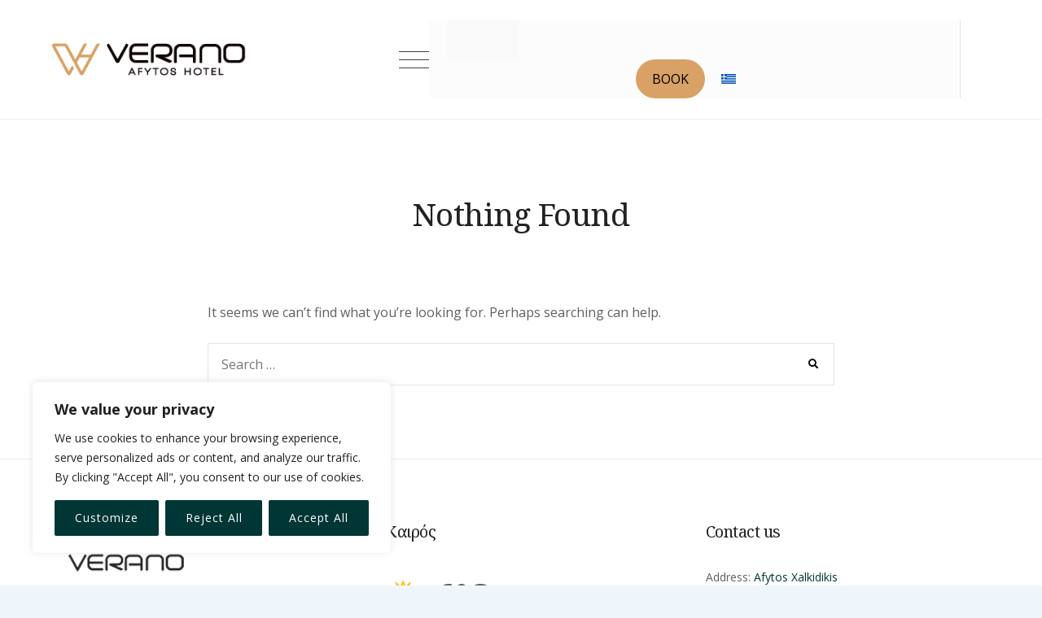

--- FILE ---
content_type: text/html; charset=UTF-8
request_url: https://verano-afytos.gr/en/accommodation-facility/flat-screen-smart-tv-en/
body_size: 20124
content:
<!doctype html>
<html lang="en-US">
<head>
	<meta charset="UTF-8">
	<meta name="viewport" content="width=device-width, initial-scale=1">
	<link rel="profile" href="https://gmpg.org/xfn/11">

	<meta name='robots' content='index, follow, max-image-preview:large, max-snippet:-1, max-video-preview:-1' />

	<!-- This site is optimized with the Yoast SEO plugin v26.7 - https://yoast.com/wordpress/plugins/seo/ -->
	<title>flat screen smart TV Αρχεία - Verano Afytos Hotel</title>
	<link rel="canonical" href="https://verano-afytos.gr/en/accommodation-facility/flat-screen-smart-tv-en/" />
	<meta property="og:locale" content="en_US" />
	<meta property="og:type" content="article" />
	<meta property="og:title" content="flat screen smart TV Αρχεία - Verano Afytos Hotel" />
	<meta property="og:url" content="https://verano-afytos.gr/en/accommodation-facility/flat-screen-smart-tv-en/" />
	<meta property="og:site_name" content="Verano Afytos Hotel" />
	<meta name="twitter:card" content="summary_large_image" />
	<script type="application/ld+json" class="yoast-schema-graph">{"@context":"https://schema.org","@graph":[{"@type":"CollectionPage","@id":"https://verano-afytos.gr/en/accommodation-facility/flat-screen-smart-tv-en/","url":"https://verano-afytos.gr/en/accommodation-facility/flat-screen-smart-tv-en/","name":"flat screen smart TV Αρχεία - Verano Afytos Hotel","isPartOf":{"@id":"https://verano-afytos.gr/en/#website"},"breadcrumb":{"@id":"https://verano-afytos.gr/en/accommodation-facility/flat-screen-smart-tv-en/#breadcrumb"},"inLanguage":"en-US"},{"@type":"BreadcrumbList","@id":"https://verano-afytos.gr/en/accommodation-facility/flat-screen-smart-tv-en/#breadcrumb","itemListElement":[{"@type":"ListItem","position":1,"name":"Home","item":"https://verano-afytos.gr/en/home/"},{"@type":"ListItem","position":2,"name":"flat screen smart TV"}]},{"@type":"WebSite","@id":"https://verano-afytos.gr/en/#website","url":"https://verano-afytos.gr/en/","name":"Verano Afytos Hotel","description":"Afytos Halkidiki","publisher":{"@id":"https://verano-afytos.gr/en/#organization"},"potentialAction":[{"@type":"SearchAction","target":{"@type":"EntryPoint","urlTemplate":"https://verano-afytos.gr/en/?s={search_term_string}"},"query-input":{"@type":"PropertyValueSpecification","valueRequired":true,"valueName":"search_term_string"}}],"inLanguage":"en-US"},{"@type":"Organization","@id":"https://verano-afytos.gr/en/#organization","name":"Verano Afytos Hotel","url":"https://verano-afytos.gr/en/","logo":{"@type":"ImageObject","inLanguage":"en-US","@id":"https://verano-afytos.gr/en/#/schema/logo/image/","url":"https://verano-afytos.gr/wp-content/uploads/2023/02/cropped-verano-afytos-hotel-favicon-1.jpg","contentUrl":"https://verano-afytos.gr/wp-content/uploads/2023/02/cropped-verano-afytos-hotel-favicon-1.jpg","width":512,"height":512,"caption":"Verano Afytos Hotel"},"image":{"@id":"https://verano-afytos.gr/en/#/schema/logo/image/"},"sameAs":["https://www.facebook.com/profile.php?id=100093151432487"]}]}</script>
	<!-- / Yoast SEO plugin. -->


<link rel='dns-prefetch' href='//www.googletagmanager.com' />
<link rel='dns-prefetch' href='//fonts.googleapis.com' />
<link rel="alternate" type="application/rss+xml" title="Verano Afytos Hotel &raquo; Feed" href="https://verano-afytos.gr/en/feed/" />
<link rel="alternate" type="application/rss+xml" title="Verano Afytos Hotel &raquo; flat screen smart TV Amenity Feed" href="https://verano-afytos.gr/en/accommodation-facility/flat-screen-smart-tv-en/feed/" />
<style id='wp-img-auto-sizes-contain-inline-css' type='text/css'>
img:is([sizes=auto i],[sizes^="auto," i]){contain-intrinsic-size:3000px 1500px}
/*# sourceURL=wp-img-auto-sizes-contain-inline-css */
</style>
<link rel='stylesheet' id='easy-espa-banner-css' href='https://verano-afytos.gr/wp-content/plugins/easy-espa-banner/public/css/style.css?ver=6.9' type='text/css' media='all' />
<style id='wp-emoji-styles-inline-css' type='text/css'>

	img.wp-smiley, img.emoji {
		display: inline !important;
		border: none !important;
		box-shadow: none !important;
		height: 1em !important;
		width: 1em !important;
		margin: 0 0.07em !important;
		vertical-align: -0.1em !important;
		background: none !important;
		padding: 0 !important;
	}
/*# sourceURL=wp-emoji-styles-inline-css */
</style>
<link rel='stylesheet' id='wp-block-library-css' href='https://verano-afytos.gr/wp-includes/css/dist/block-library/style.min.css?ver=6.9' type='text/css' media='all' />
<style id='global-styles-inline-css' type='text/css'>
:root{--wp--preset--aspect-ratio--square: 1;--wp--preset--aspect-ratio--4-3: 4/3;--wp--preset--aspect-ratio--3-4: 3/4;--wp--preset--aspect-ratio--3-2: 3/2;--wp--preset--aspect-ratio--2-3: 2/3;--wp--preset--aspect-ratio--16-9: 16/9;--wp--preset--aspect-ratio--9-16: 9/16;--wp--preset--color--black: #000000;--wp--preset--color--cyan-bluish-gray: #abb8c3;--wp--preset--color--white: #ffffff;--wp--preset--color--pale-pink: #f78da7;--wp--preset--color--vivid-red: #cf2e2e;--wp--preset--color--luminous-vivid-orange: #ff6900;--wp--preset--color--luminous-vivid-amber: #fcb900;--wp--preset--color--light-green-cyan: #7bdcb5;--wp--preset--color--vivid-green-cyan: #00d084;--wp--preset--color--pale-cyan-blue: #8ed1fc;--wp--preset--color--vivid-cyan-blue: #0693e3;--wp--preset--color--vivid-purple: #9b51e0;--wp--preset--color--grey: #7b7f80;--wp--preset--color--light-grey: #f8f8f8;--wp--preset--color--dark-grey: #121516;--wp--preset--color--gold: #c1b086;--wp--preset--color--blue: #3f9cc1;--wp--preset--color--dark-blue: #252e59;--wp--preset--gradient--vivid-cyan-blue-to-vivid-purple: linear-gradient(135deg,rgb(6,147,227) 0%,rgb(155,81,224) 100%);--wp--preset--gradient--light-green-cyan-to-vivid-green-cyan: linear-gradient(135deg,rgb(122,220,180) 0%,rgb(0,208,130) 100%);--wp--preset--gradient--luminous-vivid-amber-to-luminous-vivid-orange: linear-gradient(135deg,rgb(252,185,0) 0%,rgb(255,105,0) 100%);--wp--preset--gradient--luminous-vivid-orange-to-vivid-red: linear-gradient(135deg,rgb(255,105,0) 0%,rgb(207,46,46) 100%);--wp--preset--gradient--very-light-gray-to-cyan-bluish-gray: linear-gradient(135deg,rgb(238,238,238) 0%,rgb(169,184,195) 100%);--wp--preset--gradient--cool-to-warm-spectrum: linear-gradient(135deg,rgb(74,234,220) 0%,rgb(151,120,209) 20%,rgb(207,42,186) 40%,rgb(238,44,130) 60%,rgb(251,105,98) 80%,rgb(254,248,76) 100%);--wp--preset--gradient--blush-light-purple: linear-gradient(135deg,rgb(255,206,236) 0%,rgb(152,150,240) 100%);--wp--preset--gradient--blush-bordeaux: linear-gradient(135deg,rgb(254,205,165) 0%,rgb(254,45,45) 50%,rgb(107,0,62) 100%);--wp--preset--gradient--luminous-dusk: linear-gradient(135deg,rgb(255,203,112) 0%,rgb(199,81,192) 50%,rgb(65,88,208) 100%);--wp--preset--gradient--pale-ocean: linear-gradient(135deg,rgb(255,245,203) 0%,rgb(182,227,212) 50%,rgb(51,167,181) 100%);--wp--preset--gradient--electric-grass: linear-gradient(135deg,rgb(202,248,128) 0%,rgb(113,206,126) 100%);--wp--preset--gradient--midnight: linear-gradient(135deg,rgb(2,3,129) 0%,rgb(40,116,252) 100%);--wp--preset--font-size--small: 13px;--wp--preset--font-size--medium: 20px;--wp--preset--font-size--large: 36px;--wp--preset--font-size--x-large: 42px;--wp--preset--spacing--20: 0.44rem;--wp--preset--spacing--30: 0.67rem;--wp--preset--spacing--40: 1rem;--wp--preset--spacing--50: 1.5rem;--wp--preset--spacing--60: 2.25rem;--wp--preset--spacing--70: 3.38rem;--wp--preset--spacing--80: 5.06rem;--wp--preset--shadow--natural: 6px 6px 9px rgba(0, 0, 0, 0.2);--wp--preset--shadow--deep: 12px 12px 50px rgba(0, 0, 0, 0.4);--wp--preset--shadow--sharp: 6px 6px 0px rgba(0, 0, 0, 0.2);--wp--preset--shadow--outlined: 6px 6px 0px -3px rgb(255, 255, 255), 6px 6px rgb(0, 0, 0);--wp--preset--shadow--crisp: 6px 6px 0px rgb(0, 0, 0);}:where(.is-layout-flex){gap: 0.5em;}:where(.is-layout-grid){gap: 0.5em;}body .is-layout-flex{display: flex;}.is-layout-flex{flex-wrap: wrap;align-items: center;}.is-layout-flex > :is(*, div){margin: 0;}body .is-layout-grid{display: grid;}.is-layout-grid > :is(*, div){margin: 0;}:where(.wp-block-columns.is-layout-flex){gap: 2em;}:where(.wp-block-columns.is-layout-grid){gap: 2em;}:where(.wp-block-post-template.is-layout-flex){gap: 1.25em;}:where(.wp-block-post-template.is-layout-grid){gap: 1.25em;}.has-black-color{color: var(--wp--preset--color--black) !important;}.has-cyan-bluish-gray-color{color: var(--wp--preset--color--cyan-bluish-gray) !important;}.has-white-color{color: var(--wp--preset--color--white) !important;}.has-pale-pink-color{color: var(--wp--preset--color--pale-pink) !important;}.has-vivid-red-color{color: var(--wp--preset--color--vivid-red) !important;}.has-luminous-vivid-orange-color{color: var(--wp--preset--color--luminous-vivid-orange) !important;}.has-luminous-vivid-amber-color{color: var(--wp--preset--color--luminous-vivid-amber) !important;}.has-light-green-cyan-color{color: var(--wp--preset--color--light-green-cyan) !important;}.has-vivid-green-cyan-color{color: var(--wp--preset--color--vivid-green-cyan) !important;}.has-pale-cyan-blue-color{color: var(--wp--preset--color--pale-cyan-blue) !important;}.has-vivid-cyan-blue-color{color: var(--wp--preset--color--vivid-cyan-blue) !important;}.has-vivid-purple-color{color: var(--wp--preset--color--vivid-purple) !important;}.has-black-background-color{background-color: var(--wp--preset--color--black) !important;}.has-cyan-bluish-gray-background-color{background-color: var(--wp--preset--color--cyan-bluish-gray) !important;}.has-white-background-color{background-color: var(--wp--preset--color--white) !important;}.has-pale-pink-background-color{background-color: var(--wp--preset--color--pale-pink) !important;}.has-vivid-red-background-color{background-color: var(--wp--preset--color--vivid-red) !important;}.has-luminous-vivid-orange-background-color{background-color: var(--wp--preset--color--luminous-vivid-orange) !important;}.has-luminous-vivid-amber-background-color{background-color: var(--wp--preset--color--luminous-vivid-amber) !important;}.has-light-green-cyan-background-color{background-color: var(--wp--preset--color--light-green-cyan) !important;}.has-vivid-green-cyan-background-color{background-color: var(--wp--preset--color--vivid-green-cyan) !important;}.has-pale-cyan-blue-background-color{background-color: var(--wp--preset--color--pale-cyan-blue) !important;}.has-vivid-cyan-blue-background-color{background-color: var(--wp--preset--color--vivid-cyan-blue) !important;}.has-vivid-purple-background-color{background-color: var(--wp--preset--color--vivid-purple) !important;}.has-black-border-color{border-color: var(--wp--preset--color--black) !important;}.has-cyan-bluish-gray-border-color{border-color: var(--wp--preset--color--cyan-bluish-gray) !important;}.has-white-border-color{border-color: var(--wp--preset--color--white) !important;}.has-pale-pink-border-color{border-color: var(--wp--preset--color--pale-pink) !important;}.has-vivid-red-border-color{border-color: var(--wp--preset--color--vivid-red) !important;}.has-luminous-vivid-orange-border-color{border-color: var(--wp--preset--color--luminous-vivid-orange) !important;}.has-luminous-vivid-amber-border-color{border-color: var(--wp--preset--color--luminous-vivid-amber) !important;}.has-light-green-cyan-border-color{border-color: var(--wp--preset--color--light-green-cyan) !important;}.has-vivid-green-cyan-border-color{border-color: var(--wp--preset--color--vivid-green-cyan) !important;}.has-pale-cyan-blue-border-color{border-color: var(--wp--preset--color--pale-cyan-blue) !important;}.has-vivid-cyan-blue-border-color{border-color: var(--wp--preset--color--vivid-cyan-blue) !important;}.has-vivid-purple-border-color{border-color: var(--wp--preset--color--vivid-purple) !important;}.has-vivid-cyan-blue-to-vivid-purple-gradient-background{background: var(--wp--preset--gradient--vivid-cyan-blue-to-vivid-purple) !important;}.has-light-green-cyan-to-vivid-green-cyan-gradient-background{background: var(--wp--preset--gradient--light-green-cyan-to-vivid-green-cyan) !important;}.has-luminous-vivid-amber-to-luminous-vivid-orange-gradient-background{background: var(--wp--preset--gradient--luminous-vivid-amber-to-luminous-vivid-orange) !important;}.has-luminous-vivid-orange-to-vivid-red-gradient-background{background: var(--wp--preset--gradient--luminous-vivid-orange-to-vivid-red) !important;}.has-very-light-gray-to-cyan-bluish-gray-gradient-background{background: var(--wp--preset--gradient--very-light-gray-to-cyan-bluish-gray) !important;}.has-cool-to-warm-spectrum-gradient-background{background: var(--wp--preset--gradient--cool-to-warm-spectrum) !important;}.has-blush-light-purple-gradient-background{background: var(--wp--preset--gradient--blush-light-purple) !important;}.has-blush-bordeaux-gradient-background{background: var(--wp--preset--gradient--blush-bordeaux) !important;}.has-luminous-dusk-gradient-background{background: var(--wp--preset--gradient--luminous-dusk) !important;}.has-pale-ocean-gradient-background{background: var(--wp--preset--gradient--pale-ocean) !important;}.has-electric-grass-gradient-background{background: var(--wp--preset--gradient--electric-grass) !important;}.has-midnight-gradient-background{background: var(--wp--preset--gradient--midnight) !important;}.has-small-font-size{font-size: var(--wp--preset--font-size--small) !important;}.has-medium-font-size{font-size: var(--wp--preset--font-size--medium) !important;}.has-large-font-size{font-size: var(--wp--preset--font-size--large) !important;}.has-x-large-font-size{font-size: var(--wp--preset--font-size--x-large) !important;}
/*# sourceURL=global-styles-inline-css */
</style>

<style id='classic-theme-styles-inline-css' type='text/css'>
/*! This file is auto-generated */
.wp-block-button__link{color:#fff;background-color:#32373c;border-radius:9999px;box-shadow:none;text-decoration:none;padding:calc(.667em + 2px) calc(1.333em + 2px);font-size:1.125em}.wp-block-file__button{background:#32373c;color:#fff;text-decoration:none}
/*# sourceURL=/wp-includes/css/classic-themes.min.css */
</style>
<link rel='stylesheet' id='fontawesome-free-css' href='https://verano-afytos.gr/wp-content/plugins/getwid/vendors/fontawesome-free/css/all.min.css?ver=5.5.0' type='text/css' media='all' />
<link rel='stylesheet' id='slick-css' href='https://verano-afytos.gr/wp-content/plugins/getwid/vendors/slick/slick/slick.min.css?ver=1.9.0' type='text/css' media='all' />
<link rel='stylesheet' id='slick-theme-css' href='https://verano-afytos.gr/wp-content/plugins/getwid/vendors/slick/slick/slick-theme.min.css?ver=1.9.0' type='text/css' media='all' />
<link rel='stylesheet' id='mp-fancybox-css' href='https://verano-afytos.gr/wp-content/plugins/getwid/vendors/mp-fancybox/jquery.fancybox.min.css?ver=3.5.7-mp.1' type='text/css' media='all' />
<link rel='stylesheet' id='getwid-blocks-css' href='https://verano-afytos.gr/wp-content/plugins/getwid/assets/css/blocks.style.css?ver=2.1.3' type='text/css' media='all' />
<style id='getwid-blocks-inline-css' type='text/css'>
.wp-block-getwid-section .wp-block-getwid-section__wrapper .wp-block-getwid-section__inner-wrapper{max-width: 1170px;}
/*# sourceURL=getwid-blocks-inline-css */
</style>
<link rel='stylesheet' id='beach-icons-css' href='https://verano-afytos.gr/wp-content/themes/luviana/assets/beach-icons/css/beach-icons.css?ver=6.9' type='text/css' media='all' />
<link rel='stylesheet' id='hotel-icons-css' href='https://verano-afytos.gr/wp-content/themes/luviana/assets/hotel-icons/css/hotel.css?ver=6.9' type='text/css' media='all' />
<link rel='stylesheet' id='contact-form-7-css' href='https://verano-afytos.gr/wp-content/plugins/contact-form-7/includes/css/styles.css?ver=6.1.4' type='text/css' media='all' />
<link rel='stylesheet' id='mphb-kbwood-datepick-css-css' href='https://verano-afytos.gr/wp-content/plugins/motopress-hotel-booking/vendors/kbwood/datepick/jquery.datepick.css?ver=4.5.0' type='text/css' media='all' />
<link rel='stylesheet' id='mphb-css' href='https://verano-afytos.gr/wp-content/plugins/motopress-hotel-booking/assets/css/mphb.min.css?ver=4.5.0' type='text/css' media='all' />
<link rel='stylesheet' id='wpml-legacy-horizontal-list-0-css' href='https://verano-afytos.gr/wp-content/plugins/sitepress-multilingual-cms/templates/language-switchers/legacy-list-horizontal/style.min.css?ver=1' type='text/css' media='all' />
<link rel='stylesheet' id='wpml-menu-item-0-css' href='https://verano-afytos.gr/wp-content/plugins/sitepress-multilingual-cms/templates/language-switchers/menu-item/style.min.css?ver=1' type='text/css' media='all' />
<link rel='stylesheet' id='wp-forecast-weathericons-css' href='https://verano-afytos.gr/wp-content/plugins/wp-forecast//weather-icons/weather-icons.min.css?ver=9999' type='text/css' media='all' />
<link rel='stylesheet' id='wp-forecast-weathericons-wind-css' href='https://verano-afytos.gr/wp-content/plugins/wp-forecast//weather-icons/weather-icons-wind.min.css?ver=9999' type='text/css' media='all' />
<link rel='stylesheet' id='parent-style-css' href='https://verano-afytos.gr/wp-content/themes/luviana/style.css?ver=1.4.1' type='text/css' media='all' />
<link rel='stylesheet' id='luviana-style-css' href='https://verano-afytos.gr/wp-content/themes/luviana-child/style.css?ver=1.0.0' type='text/css' media='all' />
<style id='luviana-style-inline-css' type='text/css'>
		.site-header{
			color: #ffffff01;
		}		body.absolute-menu .site-header{
			color: #ffffff
		}

		body.absolute-menu .site-header .main-navigation{
			border-color: #ffffff40;
		}		button,
		input[type="button"],
		input[type="reset"],
		input[type="submit"],
		.more-link,
		.luviana-front-page-header .child-pages-list .child-page-content .more-link:hover {
		  background: #d9a165;
		  border-color: #d9a165;
		}
		.navigation.pagination .page-numbers:hover,
		.navigation.pagination .current,
		body.blog-layout-grid .blog-wrapper .blog-inner-wrapper .hentry .post-meta-wrapper .featured,
		body.blog-layout-grid-2 .hentry .featured,
		.post-thumbnail-wrapper .featured {
			background: #d9a165;
		}
				
		.post-navigation-wrapper .post-navigation a:hover .post-title,
		.post-navigation-wrapper .post-navigation a:focus .post-title,
		.navigation.pagination .prev:hover,
		.navigation.pagination .next:hover,
		.widget_recent_entries ul li:before,
		.widget_recent_entries ul li a:hover,
		.widget_recent_entries .post-date,
		.widget_nav_menu .menu a:hover,
		.search-form .search-submit:hover,
		.search-form .search-submit:focus,
		.site-info-wrapper .footer-menu-container .footer-menu li:after,
		body.blog .site-main > .hentry .entry-header a:hover,
		body.archive .site-main > .hentry .entry-header a:hover,
		body.search .site-main > .hentry .entry-header a:hover,
		body.blog-layout-grid .blog-wrapper .blog-inner-wrapper .hentry .entry-header .entry-title a:hover,
		body.blog-layout-grid-2 .hentry .entry-header .posted-on a:hover,
		.entry-footer > span > i,
		.entry-footer > span a:hover,
		.comment-list .comment .reply:before,
		.mphb_sc_account .mphb-account-menu a:hover {
			color: #d9a165;
		}		 .button{
			background: #d9a165;
			border-color: #d9a165;
		}
		
		 .wp-block-quote{
			border-color: #d9a165;
		}
		
		 a,
		 .wp-block-quote cite,
		 .wp-block-quote .wp-block-quote__citation,
		 .wp-block-quote.is-large cite,
		 .wp-block-quote.is-large .wp-block-quote__citation,
		 .wp-block-quote.is-style-large cite,
		 .wp-block-quote.is-style-large .wp-block-quote__citation,
		 .wp-block-pullquote blockquote cite,
		 .wp-block-pullquote blockquote .wp-block-pullquote__citation,
		 .wp-block-button.is-style-outline .wp-block-button__link:not(.has-text-color),
		 .wp-block-button.is-style-link .wp-block-button__link:not(.has-text-color),
		 .wp-block-button.is-style-link .wp-block-button__link:hover,
		 .wp-block-getwid-accordion .wp-block-getwid-accordion__header-wrapper.ui-state-active a, 
		 .wp-block-getwid-accordion .wp-block-getwid-accordion__header-wrapper:hover a,
		 .wp-block-getwid-accordion .wp-block-getwid-accordion__icon,
		 .wp-block-getwid-recent-posts .wp-block-getwid-recent-posts__post .wp-block-getwid-recent-posts__post-title a:hover,
		 .wp-block-getwid-recent-posts .wp-block-getwid-recent-posts__post .wp-block-getwid-recent-posts__entry-meta .wp-block-getwid-recent-posts__post-tags a,
		 .wp-block-getwid-toggle .wp-block-getwid-toggle__row .wp-block-getwid-toggle__header:hover a,
		 .wp-block-getwid-toggle .wp-block-getwid-toggle__row .wp-block-getwid-toggle__header:hover .wp-block-getwid-toggle__icon,
		 .wp-block-getwid-toggle .wp-block-getwid-toggle__row .wp-block-getwid-toggle__icon,
		 .wp-block-getwid-toggle .wp-block-getwid-toggle__row.is-active .wp-block-getwid-toggle__header a,
		 .wp-block-getwid-tabs .wp-block-getwid-tabs__nav-links .wp-block-getwid-tabs__nav-link:hover a,
		 .wp-block-getwid-progress-bar .wp-block-getwid-progress-bar__progress:not(.has-text-color),
		 .wp-block-getwid-post-slider .wp-block-getwid-post-slider__post-title a:hover,
		 .wp-block-getwid-post-carousel .wp-block-getwid-post-carousel__post-title a:hover,
		 .wp-block-getwid-custom-post-type .wp-block-getwid-custom-post-type__post-title a:hover {
			color: #d9a165;
		}
		
		 .wp-block-button.is-style-outline .wp-block-button__link:not(.has-text-color):hover{
			color: #fff;
		}
		
		 .wp-block-button.is-style-outline .wp-block-button__link{
		    background: transparent;
		}
		
		 .wp-block-pullquote {	
		  border-top-color: #d9a165;
		  border-bottom-color: #d9a165;
		}
		
		 .wp-block-button__link:not(.has-background),
		 .wp-block-file .wp-block-file__button:not(.has-background),
		 .wp-block-getwid-price-box .wp-block-getwid-price-box__pricing:after{
			background: #d9a165;
		}
		
		 .wp-block-button__link.has-dark-blue-background-color:hover,
		 .wp-block-file .wp-block-file__button.has-dark-blue-background-color:hover {
		  background-color: #d9a165;
		  border-color: #d9a165;
		}
		
		 .wp-block-getwid-media-text-slider .slick-prev:hover,
		 .wp-block-getwid-media-text-slider .slick-next:hover,
		 .wp-block-getwid-images-slider .slick-prev:hover,
		 .wp-block-getwid-images-slider .slick-next:hover,
		 .wp-block-getwid-advanced-heading.is-style-style-1 .wp-block-getwid-advanced-heading__content:before,
		 .wp-block-getwid-post-slider .slick-prev:hover,
		 .wp-block-getwid-post-slider .slick-next:hover,
		 .wp-block-getwid-post-carousel .slick-prev:hover,
		 .wp-block-getwid-post-carousel .slick-next:hover{
			background-color: #d9a165;
		}		code, 
		kbd, 
		tt, 
		var,
		.main-navigation ul ul li:hover > a, 
		.main-navigation ul ul li.current-menu-item > a,
		.front-page-widget-area,
		body.page-has-post-thumbnail .entry-header-background,
		body.page-has-post-thumbnail .entry-header-background:after,
		.luviana-front-page-header .child-pages-nav-slider .no-thumbnail{
			background: #003635;
		}
		
		button:hover,
		input[type="button"]:hover,
		input[type="reset"]:hover,
		input[type="submit"]:hover,
		.more-link:hover,
		button:active, 
		button:focus,
		input[type="button"]:active,
		input[type="button"]:focus,
		input[type="reset"]:active,
		input[type="reset"]:focus,
		input[type="submit"]:active,
		input[type="submit"]:focus,
		.more-link:active,
		.more-link:focus{
			border-color: #003635;
			background: #003635;
		}
		
		.front-page-widget-area input[type="text"],
		.front-page-widget-area input[type="email"],
		.front-page-widget-area input[type="url"],
		.front-page-widget-area input[type="password"],
		.front-page-widget-area input[type="search"],
		.front-page-widget-area input[type="number"],
		.front-page-widget-area input[type="tel"],
		.front-page-widget-area input[type="range"],
		.front-page-widget-area input[type="date"],
		.front-page-widget-area input[type="month"],
		.front-page-widget-area input[type="week"],
		.front-page-widget-area input[type="time"],
		.front-page-widget-area input[type="datetime"],
		.front-page-widget-area input[type="datetime-local"],
		.front-page-widget-area input[type="color"],
		.front-page-widget-area textarea,
		.front-page-widget-area select {
			background-color: #003635;
		}
		
		body.blog-layout-grid .blog-wrapper .blog-inner-wrapper .hentry .post-thumbnail:before {
			background: -webkit-gradient(linear, left top, left bottom, from(#003635), to(transparent));
			background: linear-gradient(to bottom, #003635, transparent);
		}		 .wp-block-getwid-social-links .wp-block-getwid-social-links__link:hover .wp-block-getwid-social-links__wrapper,
		 .wp-block-getwid-social-links.has-icons-framed .wp-block-getwid-social-links__link:hover .wp-block-getwid-social-links__wrapper {
			color: #003635;
		}
		
		 .wp-block-getwid-social-links.has-icons-stacked .wp-block-getwid-social-links__link:hover .wp-block-getwid-social-links__wrapper {
			background: #003635;
		}
		
		 .button:active,
		 .button:focus,
		 .button:hover,
		 .wp-block-button__link:hover,
		 .wp-block-file .wp-block-file__button:hover,
		 .wp-block-button.is-style-outline .wp-block-button__link:hover {
			border-color: #003635;
			background: #003635;
		}
/*# sourceURL=luviana-style-inline-css */
</style>
<link rel='stylesheet' id='verano-style-css' href='https://verano-afytos.gr/wp-content/themes/luviana-child/style.css?ver=0.0.1' type='text/css' media='all' />
<link rel='stylesheet' id='luviana-fonts-css' href='https://fonts.googleapis.com/css?family=Noto+Serif%3A400%2C400i%2C700%2C700i%7COpen+Sans%3A400%2C400i%2C600%2C700%2C700i&#038;subset=latin%2Clatin-ext%2Ccyrillic&#038;ver=6.9' type='text/css' media='all' />
<link rel='stylesheet' id='font-awesome-css' href='https://verano-afytos.gr/wp-content/themes/luviana/assets/font-awesome/css/all.min.css?ver=5.5.0' type='text/css' media='all' />
<link rel='stylesheet' id='luviana-mphb-css' href='https://verano-afytos.gr/wp-content/themes/luviana/css/motopress-hotel-booking.css?ver=1.4.1' type='text/css' media='all' />
<style id='luviana-mphb-inline-css' type='text/css'>
		.mphb-widget-room-type-attributes li:before,		
		.mphb-widget-room-type-attributes a:hover,		
		.datepick-popup .datepick-cmd-next:hover,
		.datepick-popup .datepick-cmd-prev:hover,
		.datepick-popup a.datepick-cmd.datepick-cmd-today,		
		.datepick-popup .datepick-nav a:hover,		
		.datepick-popup .datepick-ctrl a,	
		.page-widgets .widget_mphb_rooms_widget .mphb_room_type .mphb-widget-room-type-title a:hover,		
		.comments-area .mphbr-star-rating > span {
		  color: #d9a165;
		}
		
		.datepick-popup .mphb-datepick-popup .datepick-month td a.datepick-selected,
		.datepick-popup .mphb-datepick-popup .datepick-month td a.datepick-today.datepick-selected,
		.datepick-popup .mphb-datepick-popup .datepick-month td a.datepick-today.datepick-highlight,
		.datepick-popup .mphb-datepick-popup .datepick-month td span.datepick-today.datepick-selected,
		.datepick-popup .mphb-datepick-popup .datepick-month td span.datepick-today.datepick-highlight,
		body .mphb-flexslider.flexslider ul.flex-direction-nav a:hover,
		body .flexslider ul.flex-direction-nav a:hover {
		  background-color: #d9a165;
		}
		
		.datepick-popup .mphb-datepick-popup .datepick-month td a.datepick-highlight,
		.datepick-popup .mphb-datepick-popup .datepick-month td .mphb-check-in-date {
		  background: #d9a165;
		}
		
		.page-widgets .widget_mphb_rooms_widget .mphb_room_type .mphb-widget-room-type-book-button .button {
		  background: #d9a165;
		  border-color: #d9a165;
		}
		
		.page-widgets .widget_mphb_rooms_widget .mphb_room_type .mphb-widget-room-type-book-button .button:hover {
		  color: #d9a165;
		  border-color: #d9a165;
		}
		
		.content-area .hentry .entry-content .mphb_sc_search_results-wrapper .mphb_room_type .mphb-rooms-reservation-message-wrapper{
		  border-color: #d9a165; 
		}
		
        .front-page-widget-area .widget_mphb_search_availability_widget .mphb_widget_search-submit-button-wrapper .button {
			background: #d9a165;
		}         .mphb-loop-room-type-attributes li:before,
		 .mphb-single-room-type-attributes li:before,
		 .mphb-loop-room-type-attributes a:hover,
		 .mphb-single-room-type-attributes a:hover,
		 .mphb-single-room-type-attributes li .mphb-attribute-value a:hover,
		 .mphb-calendar .datepick-cmd-next:hover,
		 .mphb-calendar .datepick-cmd-prev:hover,
		 .mphb-calendar a.datepick-cmd.datepick-cmd-today,
		 .mphb-calendar .datepick-nav a:hover,
		 .mphb-calendar .datepick-ctrl a,
		 .mphb_sc_checkout-wrapper .mphb-coupon-code-wrapper .mphb-apply-coupon-code-button:hover,
		 .mphb_sc_checkout-wrapper .mphb_sc_checkout-submit-wrapper .button:hover,
		 .mphb_sc_services-wrapper .type-mphb_room_service .mphb-service-title a:hover,
		 .mphb_sc_search_results-wrapper .mphb-room-type-title:hover,
		 .mphb_sc_rooms-wrapper .mphb-room-type-title:hover,
		 .mphb_sc_room-wrapper .mphb-room-type-title:hover {
		  color: #d9a165;
		}
		
		 .mphb-calendar.mphb-datepick .datepick-month td a.datepick-selected,
		 .mphb-calendar.mphb-datepick .datepick-month td a.datepick-today.datepick-selected, .mphb-calendar.mphb-datepick .datepick-month td a.datepick-today.datepick-highlight,
		 .mphb-calendar.mphb-datepick .datepick-month td .mphb-booked-date,
		 .mphb-calendar.mphb-datepick .datepick-month td span.datepick-today.datepick-highlight,
		 .mphb-calendar.mphb-datepick .datepick-month td span.datepick-today.datepick-selected {
		  background-color: #d9a165;
		}
		
		 .mphb-calendar.mphb-datepick .datepick-month td a.datepick-highlight,
		 .mphb-calendar.mphb-datepick .datepick-month td .mphb-check-in-date,
		 .mphb_sc_rooms-wrapper .entry-title:before {
		  background: #d9a165;
		}		    .mphb_sc_checkout-wrapper .mphb-coupon-code-wrapper .mphb-apply-coupon-code-button,
    .mphb_sc_checkout-wrapper .mphb_sc_checkout-submit-wrapper .button,
    .content-area .hentry .entry-content .mphb_sc_search_results-wrapper .mphb_room_type .mphb-view-details-button:hover {
        background: #003635;
        border-color: #003635;
    }

    .front-page-widget-area .widget_mphb_search_availability_widget .mphb_widget_search-submit-button-wrapper .button:hover {
        background: #003635;
    }     .mphb_sc_rooms-wrapper .mphb-view-details-button:hover {
        background: #003635;
        border-color: #003635;
    }
/*# sourceURL=luviana-mphb-inline-css */
</style>
<script type="text/javascript" id="wpml-cookie-js-extra">
/* <![CDATA[ */
var wpml_cookies = {"wp-wpml_current_language":{"value":"en","expires":1,"path":"/"}};
var wpml_cookies = {"wp-wpml_current_language":{"value":"el","expires":1,"path":"/"}};
var wpml_cookies = {"wp-wpml_current_language":{"value":"en","expires":1,"path":"/"}};
var wpml_cookies = {"wp-wpml_current_language":{"value":"el","expires":1,"path":"/"}};
var wpml_cookies = {"wp-wpml_current_language":{"value":"en","expires":1,"path":"/"}};
var wpml_cookies = {"wp-wpml_current_language":{"value":"el","expires":1,"path":"/"}};
var wpml_cookies = {"wp-wpml_current_language":{"value":"en","expires":1,"path":"/"}};
var wpml_cookies = {"wp-wpml_current_language":{"value":"el","expires":1,"path":"/"}};
var wpml_cookies = {"wp-wpml_current_language":{"value":"en","expires":1,"path":"/"}};
var wpml_cookies = {"wp-wpml_current_language":{"value":"el","expires":1,"path":"/"}};
var wpml_cookies = {"wp-wpml_current_language":{"value":"en","expires":1,"path":"/"}};
var wpml_cookies = {"wp-wpml_current_language":{"value":"en","expires":1,"path":"/"}};
//# sourceURL=wpml-cookie-js-extra
/* ]]> */
</script>
<script type="text/javascript" src="https://verano-afytos.gr/wp-content/plugins/sitepress-multilingual-cms/res/js/cookies/language-cookie.js?ver=486900" id="wpml-cookie-js" defer="defer" data-wp-strategy="defer"></script>
<script type="text/javascript" id="cookie-law-info-js-extra">
/* <![CDATA[ */
var _ckyConfig = {"_ipData":[],"_assetsURL":"https://verano-afytos.gr/wp-content/plugins/cookie-law-info/lite/frontend/images/","_publicURL":"https://verano-afytos.gr","_expiry":"365","_categories":[{"name":"Necessary","slug":"necessary","isNecessary":true,"ccpaDoNotSell":true,"cookies":[],"active":true,"defaultConsent":{"gdpr":true,"ccpa":true}},{"name":"Functional","slug":"functional","isNecessary":false,"ccpaDoNotSell":true,"cookies":[],"active":true,"defaultConsent":{"gdpr":false,"ccpa":false}},{"name":"Analytics","slug":"analytics","isNecessary":false,"ccpaDoNotSell":true,"cookies":[],"active":true,"defaultConsent":{"gdpr":false,"ccpa":false}},{"name":"Performance","slug":"performance","isNecessary":false,"ccpaDoNotSell":true,"cookies":[],"active":true,"defaultConsent":{"gdpr":false,"ccpa":false}},{"name":"Advertisement","slug":"advertisement","isNecessary":false,"ccpaDoNotSell":true,"cookies":[],"active":true,"defaultConsent":{"gdpr":false,"ccpa":false}}],"_activeLaw":"gdpr","_rootDomain":"","_block":"1","_showBanner":"1","_bannerConfig":{"settings":{"type":"box","preferenceCenterType":"popup","position":"bottom-left","applicableLaw":"gdpr"},"behaviours":{"reloadBannerOnAccept":false,"loadAnalyticsByDefault":false,"animations":{"onLoad":"animate","onHide":"sticky"}},"config":{"revisitConsent":{"status":true,"tag":"revisit-consent","position":"bottom-left","meta":{"url":"#"},"styles":{"background-color":"#003635"},"elements":{"title":{"type":"text","tag":"revisit-consent-title","status":true,"styles":{"color":"#0056a7"}}}},"preferenceCenter":{"toggle":{"status":true,"tag":"detail-category-toggle","type":"toggle","states":{"active":{"styles":{"background-color":"#1863DC"}},"inactive":{"styles":{"background-color":"#D0D5D2"}}}}},"categoryPreview":{"status":false,"toggle":{"status":true,"tag":"detail-category-preview-toggle","type":"toggle","states":{"active":{"styles":{"background-color":"#1863DC"}},"inactive":{"styles":{"background-color":"#D0D5D2"}}}}},"videoPlaceholder":{"status":true,"styles":{"background-color":"#003635","border-color":"#003635","color":"#ffffff"}},"readMore":{"status":false,"tag":"readmore-button","type":"link","meta":{"noFollow":true,"newTab":true},"styles":{"color":"#003635","background-color":"transparent","border-color":"transparent"}},"showMore":{"status":true,"tag":"show-desc-button","type":"button","styles":{"color":"#1863DC"}},"showLess":{"status":true,"tag":"hide-desc-button","type":"button","styles":{"color":"#1863DC"}},"alwaysActive":{"status":true,"tag":"always-active","styles":{"color":"#008000"}},"manualLinks":{"status":true,"tag":"manual-links","type":"link","styles":{"color":"#1863DC"}},"auditTable":{"status":true},"optOption":{"status":true,"toggle":{"status":true,"tag":"optout-option-toggle","type":"toggle","states":{"active":{"styles":{"background-color":"#1863dc"}},"inactive":{"styles":{"background-color":"#FFFFFF"}}}}}}},"_version":"3.3.9.1","_logConsent":"1","_tags":[{"tag":"accept-button","styles":{"color":"#FFFFFF","background-color":"#003635","border-color":"#003635"}},{"tag":"reject-button","styles":{"color":"#FFFFFF","background-color":"#003635","border-color":"#003635"}},{"tag":"settings-button","styles":{"color":"#FFFFFF","background-color":"#003635","border-color":"#003635"}},{"tag":"readmore-button","styles":{"color":"#003635","background-color":"transparent","border-color":"transparent"}},{"tag":"donotsell-button","styles":{"color":"#1863DC","background-color":"transparent","border-color":"transparent"}},{"tag":"show-desc-button","styles":{"color":"#1863DC"}},{"tag":"hide-desc-button","styles":{"color":"#1863DC"}},{"tag":"cky-always-active","styles":[]},{"tag":"cky-link","styles":[]},{"tag":"accept-button","styles":{"color":"#FFFFFF","background-color":"#003635","border-color":"#003635"}},{"tag":"revisit-consent","styles":{"background-color":"#003635"}}],"_shortCodes":[{"key":"cky_readmore","content":"\u003Ca href=\"#\" class=\"cky-policy\" aria-label=\"Cookie Policy\" target=\"_blank\" rel=\"noopener\" data-cky-tag=\"readmore-button\"\u003ECookie Policy\u003C/a\u003E","tag":"readmore-button","status":false,"attributes":{"rel":"nofollow","target":"_blank"}},{"key":"cky_show_desc","content":"\u003Cbutton class=\"cky-show-desc-btn\" data-cky-tag=\"show-desc-button\" aria-label=\"Show more\"\u003EShow more\u003C/button\u003E","tag":"show-desc-button","status":true,"attributes":[]},{"key":"cky_hide_desc","content":"\u003Cbutton class=\"cky-show-desc-btn\" data-cky-tag=\"hide-desc-button\" aria-label=\"Show less\"\u003EShow less\u003C/button\u003E","tag":"hide-desc-button","status":true,"attributes":[]},{"key":"cky_optout_show_desc","content":"[cky_optout_show_desc]","tag":"optout-show-desc-button","status":true,"attributes":[]},{"key":"cky_optout_hide_desc","content":"[cky_optout_hide_desc]","tag":"optout-hide-desc-button","status":true,"attributes":[]},{"key":"cky_category_toggle_label","content":"[cky_{{status}}_category_label] [cky_preference_{{category_slug}}_title]","tag":"","status":true,"attributes":[]},{"key":"cky_enable_category_label","content":"Enable","tag":"","status":true,"attributes":[]},{"key":"cky_disable_category_label","content":"Disable","tag":"","status":true,"attributes":[]},{"key":"cky_video_placeholder","content":"\u003Cdiv class=\"video-placeholder-normal\" data-cky-tag=\"video-placeholder\" id=\"[UNIQUEID]\"\u003E\u003Cp class=\"video-placeholder-text-normal\" data-cky-tag=\"placeholder-title\"\u003EPlease accept cookies to access this content\u003C/p\u003E\u003C/div\u003E","tag":"","status":true,"attributes":[]},{"key":"cky_enable_optout_label","content":"Enable","tag":"","status":true,"attributes":[]},{"key":"cky_disable_optout_label","content":"Disable","tag":"","status":true,"attributes":[]},{"key":"cky_optout_toggle_label","content":"[cky_{{status}}_optout_label] [cky_optout_option_title]","tag":"","status":true,"attributes":[]},{"key":"cky_optout_option_title","content":"Do Not Sell or Share My Personal Information","tag":"","status":true,"attributes":[]},{"key":"cky_optout_close_label","content":"Close","tag":"","status":true,"attributes":[]},{"key":"cky_preference_close_label","content":"Close","tag":"","status":true,"attributes":[]}],"_rtl":"","_language":"en","_providersToBlock":[]};
var _ckyStyles = {"css":".cky-overlay{background: #000000; opacity: 0.4; position: fixed; top: 0; left: 0; width: 100%; height: 100%; z-index: 99999999;}.cky-hide{display: none;}.cky-btn-revisit-wrapper{display: flex; align-items: center; justify-content: center; background: #0056a7; width: 45px; height: 45px; border-radius: 50%; position: fixed; z-index: 999999; cursor: pointer;}.cky-revisit-bottom-left{bottom: 15px; left: 15px;}.cky-revisit-bottom-right{bottom: 15px; right: 15px;}.cky-btn-revisit-wrapper .cky-btn-revisit{display: flex; align-items: center; justify-content: center; background: none; border: none; cursor: pointer; position: relative; margin: 0; padding: 0;}.cky-btn-revisit-wrapper .cky-btn-revisit img{max-width: fit-content; margin: 0; height: 30px; width: 30px;}.cky-revisit-bottom-left:hover::before{content: attr(data-tooltip); position: absolute; background: #4e4b66; color: #ffffff; left: calc(100% + 7px); font-size: 12px; line-height: 16px; width: max-content; padding: 4px 8px; border-radius: 4px;}.cky-revisit-bottom-left:hover::after{position: absolute; content: \"\"; border: 5px solid transparent; left: calc(100% + 2px); border-left-width: 0; border-right-color: #4e4b66;}.cky-revisit-bottom-right:hover::before{content: attr(data-tooltip); position: absolute; background: #4e4b66; color: #ffffff; right: calc(100% + 7px); font-size: 12px; line-height: 16px; width: max-content; padding: 4px 8px; border-radius: 4px;}.cky-revisit-bottom-right:hover::after{position: absolute; content: \"\"; border: 5px solid transparent; right: calc(100% + 2px); border-right-width: 0; border-left-color: #4e4b66;}.cky-revisit-hide{display: none;}.cky-consent-container{position: fixed; width: 440px; box-sizing: border-box; z-index: 9999999; border-radius: 6px;}.cky-consent-container .cky-consent-bar{background: #ffffff; border: 1px solid; padding: 20px 26px; box-shadow: 0 -1px 10px 0 #acabab4d; border-radius: 6px;}.cky-box-bottom-left{bottom: 40px; left: 40px;}.cky-box-bottom-right{bottom: 40px; right: 40px;}.cky-box-top-left{top: 40px; left: 40px;}.cky-box-top-right{top: 40px; right: 40px;}.cky-custom-brand-logo-wrapper .cky-custom-brand-logo{width: 100px; height: auto; margin: 0 0 12px 0;}.cky-notice .cky-title{color: #212121; font-weight: 700; font-size: 18px; line-height: 24px; margin: 0 0 12px 0;}.cky-notice-des *,.cky-preference-content-wrapper *,.cky-accordion-header-des *,.cky-gpc-wrapper .cky-gpc-desc *{font-size: 14px;}.cky-notice-des{color: #212121; font-size: 14px; line-height: 24px; font-weight: 400;}.cky-notice-des img{height: 25px; width: 25px;}.cky-consent-bar .cky-notice-des p,.cky-gpc-wrapper .cky-gpc-desc p,.cky-preference-body-wrapper .cky-preference-content-wrapper p,.cky-accordion-header-wrapper .cky-accordion-header-des p,.cky-cookie-des-table li div:last-child p{color: inherit; margin-top: 0; overflow-wrap: break-word;}.cky-notice-des P:last-child,.cky-preference-content-wrapper p:last-child,.cky-cookie-des-table li div:last-child p:last-child,.cky-gpc-wrapper .cky-gpc-desc p:last-child{margin-bottom: 0;}.cky-notice-des a.cky-policy,.cky-notice-des button.cky-policy{font-size: 14px; color: #1863dc; white-space: nowrap; cursor: pointer; background: transparent; border: 1px solid; text-decoration: underline;}.cky-notice-des button.cky-policy{padding: 0;}.cky-notice-des a.cky-policy:focus-visible,.cky-notice-des button.cky-policy:focus-visible,.cky-preference-content-wrapper .cky-show-desc-btn:focus-visible,.cky-accordion-header .cky-accordion-btn:focus-visible,.cky-preference-header .cky-btn-close:focus-visible,.cky-switch input[type=\"checkbox\"]:focus-visible,.cky-footer-wrapper a:focus-visible,.cky-btn:focus-visible{outline: 2px solid #1863dc; outline-offset: 2px;}.cky-btn:focus:not(:focus-visible),.cky-accordion-header .cky-accordion-btn:focus:not(:focus-visible),.cky-preference-content-wrapper .cky-show-desc-btn:focus:not(:focus-visible),.cky-btn-revisit-wrapper .cky-btn-revisit:focus:not(:focus-visible),.cky-preference-header .cky-btn-close:focus:not(:focus-visible),.cky-consent-bar .cky-banner-btn-close:focus:not(:focus-visible){outline: 0;}button.cky-show-desc-btn:not(:hover):not(:active){color: #1863dc; background: transparent;}button.cky-accordion-btn:not(:hover):not(:active),button.cky-banner-btn-close:not(:hover):not(:active),button.cky-btn-revisit:not(:hover):not(:active),button.cky-btn-close:not(:hover):not(:active){background: transparent;}.cky-consent-bar button:hover,.cky-modal.cky-modal-open button:hover,.cky-consent-bar button:focus,.cky-modal.cky-modal-open button:focus{text-decoration: none;}.cky-notice-btn-wrapper{display: flex; justify-content: flex-start; align-items: center; flex-wrap: wrap; margin-top: 16px;}.cky-notice-btn-wrapper .cky-btn{text-shadow: none; box-shadow: none;}.cky-btn{flex: auto; max-width: 100%; font-size: 14px; font-family: inherit; line-height: 24px; padding: 8px; font-weight: 500; margin: 0 8px 0 0; border-radius: 2px; cursor: pointer; text-align: center; text-transform: none; min-height: 0;}.cky-btn:hover{opacity: 0.8;}.cky-btn-customize{color: #1863dc; background: transparent; border: 2px solid #1863dc;}.cky-btn-reject{color: #1863dc; background: transparent; border: 2px solid #1863dc;}.cky-btn-accept{background: #1863dc; color: #ffffff; border: 2px solid #1863dc;}.cky-btn:last-child{margin-right: 0;}@media (max-width: 576px){.cky-box-bottom-left{bottom: 0; left: 0;}.cky-box-bottom-right{bottom: 0; right: 0;}.cky-box-top-left{top: 0; left: 0;}.cky-box-top-right{top: 0; right: 0;}}@media (max-width: 440px){.cky-box-bottom-left, .cky-box-bottom-right, .cky-box-top-left, .cky-box-top-right{width: 100%; max-width: 100%;}.cky-consent-container .cky-consent-bar{padding: 20px 0;}.cky-custom-brand-logo-wrapper, .cky-notice .cky-title, .cky-notice-des, .cky-notice-btn-wrapper{padding: 0 24px;}.cky-notice-des{max-height: 40vh; overflow-y: scroll;}.cky-notice-btn-wrapper{flex-direction: column; margin-top: 0;}.cky-btn{width: 100%; margin: 10px 0 0 0;}.cky-notice-btn-wrapper .cky-btn-customize{order: 2;}.cky-notice-btn-wrapper .cky-btn-reject{order: 3;}.cky-notice-btn-wrapper .cky-btn-accept{order: 1; margin-top: 16px;}}@media (max-width: 352px){.cky-notice .cky-title{font-size: 16px;}.cky-notice-des *{font-size: 12px;}.cky-notice-des, .cky-btn{font-size: 12px;}}.cky-modal.cky-modal-open{display: flex; visibility: visible; -webkit-transform: translate(-50%, -50%); -moz-transform: translate(-50%, -50%); -ms-transform: translate(-50%, -50%); -o-transform: translate(-50%, -50%); transform: translate(-50%, -50%); top: 50%; left: 50%; transition: all 1s ease;}.cky-modal{box-shadow: 0 32px 68px rgba(0, 0, 0, 0.3); margin: 0 auto; position: fixed; max-width: 100%; background: #ffffff; top: 50%; box-sizing: border-box; border-radius: 6px; z-index: 999999999; color: #212121; -webkit-transform: translate(-50%, 100%); -moz-transform: translate(-50%, 100%); -ms-transform: translate(-50%, 100%); -o-transform: translate(-50%, 100%); transform: translate(-50%, 100%); visibility: hidden; transition: all 0s ease;}.cky-preference-center{max-height: 79vh; overflow: hidden; width: 845px; overflow: hidden; flex: 1 1 0; display: flex; flex-direction: column; border-radius: 6px;}.cky-preference-header{display: flex; align-items: center; justify-content: space-between; padding: 22px 24px; border-bottom: 1px solid;}.cky-preference-header .cky-preference-title{font-size: 18px; font-weight: 700; line-height: 24px;}.cky-preference-header .cky-btn-close{margin: 0; cursor: pointer; vertical-align: middle; padding: 0; background: none; border: none; width: auto; height: auto; min-height: 0; line-height: 0; text-shadow: none; box-shadow: none;}.cky-preference-header .cky-btn-close img{margin: 0; height: 10px; width: 10px;}.cky-preference-body-wrapper{padding: 0 24px; flex: 1; overflow: auto; box-sizing: border-box;}.cky-preference-content-wrapper,.cky-gpc-wrapper .cky-gpc-desc{font-size: 14px; line-height: 24px; font-weight: 400; padding: 12px 0;}.cky-preference-content-wrapper{border-bottom: 1px solid;}.cky-preference-content-wrapper img{height: 25px; width: 25px;}.cky-preference-content-wrapper .cky-show-desc-btn{font-size: 14px; font-family: inherit; color: #1863dc; text-decoration: none; line-height: 24px; padding: 0; margin: 0; white-space: nowrap; cursor: pointer; background: transparent; border-color: transparent; text-transform: none; min-height: 0; text-shadow: none; box-shadow: none;}.cky-accordion-wrapper{margin-bottom: 10px;}.cky-accordion{border-bottom: 1px solid;}.cky-accordion:last-child{border-bottom: none;}.cky-accordion .cky-accordion-item{display: flex; margin-top: 10px;}.cky-accordion .cky-accordion-body{display: none;}.cky-accordion.cky-accordion-active .cky-accordion-body{display: block; padding: 0 22px; margin-bottom: 16px;}.cky-accordion-header-wrapper{cursor: pointer; width: 100%;}.cky-accordion-item .cky-accordion-header{display: flex; justify-content: space-between; align-items: center;}.cky-accordion-header .cky-accordion-btn{font-size: 16px; font-family: inherit; color: #212121; line-height: 24px; background: none; border: none; font-weight: 700; padding: 0; margin: 0; cursor: pointer; text-transform: none; min-height: 0; text-shadow: none; box-shadow: none;}.cky-accordion-header .cky-always-active{color: #008000; font-weight: 600; line-height: 24px; font-size: 14px;}.cky-accordion-header-des{font-size: 14px; line-height: 24px; margin: 10px 0 16px 0;}.cky-accordion-chevron{margin-right: 22px; position: relative; cursor: pointer;}.cky-accordion-chevron-hide{display: none;}.cky-accordion .cky-accordion-chevron i::before{content: \"\"; position: absolute; border-right: 1.4px solid; border-bottom: 1.4px solid; border-color: inherit; height: 6px; width: 6px; -webkit-transform: rotate(-45deg); -moz-transform: rotate(-45deg); -ms-transform: rotate(-45deg); -o-transform: rotate(-45deg); transform: rotate(-45deg); transition: all 0.2s ease-in-out; top: 8px;}.cky-accordion.cky-accordion-active .cky-accordion-chevron i::before{-webkit-transform: rotate(45deg); -moz-transform: rotate(45deg); -ms-transform: rotate(45deg); -o-transform: rotate(45deg); transform: rotate(45deg);}.cky-audit-table{background: #f4f4f4; border-radius: 6px;}.cky-audit-table .cky-empty-cookies-text{color: inherit; font-size: 12px; line-height: 24px; margin: 0; padding: 10px;}.cky-audit-table .cky-cookie-des-table{font-size: 12px; line-height: 24px; font-weight: normal; padding: 15px 10px; border-bottom: 1px solid; border-bottom-color: inherit; margin: 0;}.cky-audit-table .cky-cookie-des-table:last-child{border-bottom: none;}.cky-audit-table .cky-cookie-des-table li{list-style-type: none; display: flex; padding: 3px 0;}.cky-audit-table .cky-cookie-des-table li:first-child{padding-top: 0;}.cky-cookie-des-table li div:first-child{width: 100px; font-weight: 600; word-break: break-word; word-wrap: break-word;}.cky-cookie-des-table li div:last-child{flex: 1; word-break: break-word; word-wrap: break-word; margin-left: 8px;}.cky-footer-shadow{display: block; width: 100%; height: 40px; background: linear-gradient(180deg, rgba(255, 255, 255, 0) 0%, #ffffff 100%); position: absolute; bottom: calc(100% - 1px);}.cky-footer-wrapper{position: relative;}.cky-prefrence-btn-wrapper{display: flex; flex-wrap: wrap; align-items: center; justify-content: center; padding: 22px 24px; border-top: 1px solid;}.cky-prefrence-btn-wrapper .cky-btn{flex: auto; max-width: 100%; text-shadow: none; box-shadow: none;}.cky-btn-preferences{color: #1863dc; background: transparent; border: 2px solid #1863dc;}.cky-preference-header,.cky-preference-body-wrapper,.cky-preference-content-wrapper,.cky-accordion-wrapper,.cky-accordion,.cky-accordion-wrapper,.cky-footer-wrapper,.cky-prefrence-btn-wrapper{border-color: inherit;}@media (max-width: 845px){.cky-modal{max-width: calc(100% - 16px);}}@media (max-width: 576px){.cky-modal{max-width: 100%;}.cky-preference-center{max-height: 100vh;}.cky-prefrence-btn-wrapper{flex-direction: column;}.cky-accordion.cky-accordion-active .cky-accordion-body{padding-right: 0;}.cky-prefrence-btn-wrapper .cky-btn{width: 100%; margin: 10px 0 0 0;}.cky-prefrence-btn-wrapper .cky-btn-reject{order: 3;}.cky-prefrence-btn-wrapper .cky-btn-accept{order: 1; margin-top: 0;}.cky-prefrence-btn-wrapper .cky-btn-preferences{order: 2;}}@media (max-width: 425px){.cky-accordion-chevron{margin-right: 15px;}.cky-notice-btn-wrapper{margin-top: 0;}.cky-accordion.cky-accordion-active .cky-accordion-body{padding: 0 15px;}}@media (max-width: 352px){.cky-preference-header .cky-preference-title{font-size: 16px;}.cky-preference-header{padding: 16px 24px;}.cky-preference-content-wrapper *, .cky-accordion-header-des *{font-size: 12px;}.cky-preference-content-wrapper, .cky-preference-content-wrapper .cky-show-more, .cky-accordion-header .cky-always-active, .cky-accordion-header-des, .cky-preference-content-wrapper .cky-show-desc-btn, .cky-notice-des a.cky-policy{font-size: 12px;}.cky-accordion-header .cky-accordion-btn{font-size: 14px;}}.cky-switch{display: flex;}.cky-switch input[type=\"checkbox\"]{position: relative; width: 44px; height: 24px; margin: 0; background: #d0d5d2; -webkit-appearance: none; border-radius: 50px; cursor: pointer; outline: 0; border: none; top: 0;}.cky-switch input[type=\"checkbox\"]:checked{background: #1863dc;}.cky-switch input[type=\"checkbox\"]:before{position: absolute; content: \"\"; height: 20px; width: 20px; left: 2px; bottom: 2px; border-radius: 50%; background-color: white; -webkit-transition: 0.4s; transition: 0.4s; margin: 0;}.cky-switch input[type=\"checkbox\"]:after{display: none;}.cky-switch input[type=\"checkbox\"]:checked:before{-webkit-transform: translateX(20px); -ms-transform: translateX(20px); transform: translateX(20px);}@media (max-width: 425px){.cky-switch input[type=\"checkbox\"]{width: 38px; height: 21px;}.cky-switch input[type=\"checkbox\"]:before{height: 17px; width: 17px;}.cky-switch input[type=\"checkbox\"]:checked:before{-webkit-transform: translateX(17px); -ms-transform: translateX(17px); transform: translateX(17px);}}.cky-consent-bar .cky-banner-btn-close{position: absolute; right: 9px; top: 5px; background: none; border: none; cursor: pointer; padding: 0; margin: 0; min-height: 0; line-height: 0; height: auto; width: auto; text-shadow: none; box-shadow: none;}.cky-consent-bar .cky-banner-btn-close img{height: 9px; width: 9px; margin: 0;}.cky-notice-group{font-size: 14px; line-height: 24px; font-weight: 400; color: #212121;}.cky-notice-btn-wrapper .cky-btn-do-not-sell{font-size: 14px; line-height: 24px; padding: 6px 0; margin: 0; font-weight: 500; background: none; border-radius: 2px; border: none; cursor: pointer; text-align: left; color: #1863dc; background: transparent; border-color: transparent; box-shadow: none; text-shadow: none;}.cky-consent-bar .cky-banner-btn-close:focus-visible,.cky-notice-btn-wrapper .cky-btn-do-not-sell:focus-visible,.cky-opt-out-btn-wrapper .cky-btn:focus-visible,.cky-opt-out-checkbox-wrapper input[type=\"checkbox\"].cky-opt-out-checkbox:focus-visible{outline: 2px solid #1863dc; outline-offset: 2px;}@media (max-width: 440px){.cky-consent-container{width: 100%;}}@media (max-width: 352px){.cky-notice-des a.cky-policy, .cky-notice-btn-wrapper .cky-btn-do-not-sell{font-size: 12px;}}.cky-opt-out-wrapper{padding: 12px 0;}.cky-opt-out-wrapper .cky-opt-out-checkbox-wrapper{display: flex; align-items: center;}.cky-opt-out-checkbox-wrapper .cky-opt-out-checkbox-label{font-size: 16px; font-weight: 700; line-height: 24px; margin: 0 0 0 12px; cursor: pointer;}.cky-opt-out-checkbox-wrapper input[type=\"checkbox\"].cky-opt-out-checkbox{background-color: #ffffff; border: 1px solid black; width: 20px; height: 18.5px; margin: 0; -webkit-appearance: none; position: relative; display: flex; align-items: center; justify-content: center; border-radius: 2px; cursor: pointer;}.cky-opt-out-checkbox-wrapper input[type=\"checkbox\"].cky-opt-out-checkbox:checked{background-color: #1863dc; border: none;}.cky-opt-out-checkbox-wrapper input[type=\"checkbox\"].cky-opt-out-checkbox:checked::after{left: 6px; bottom: 4px; width: 7px; height: 13px; border: solid #ffffff; border-width: 0 3px 3px 0; border-radius: 2px; -webkit-transform: rotate(45deg); -ms-transform: rotate(45deg); transform: rotate(45deg); content: \"\"; position: absolute; box-sizing: border-box;}.cky-opt-out-checkbox-wrapper.cky-disabled .cky-opt-out-checkbox-label,.cky-opt-out-checkbox-wrapper.cky-disabled input[type=\"checkbox\"].cky-opt-out-checkbox{cursor: no-drop;}.cky-gpc-wrapper{margin: 0 0 0 32px;}.cky-footer-wrapper .cky-opt-out-btn-wrapper{display: flex; flex-wrap: wrap; align-items: center; justify-content: center; padding: 22px 24px;}.cky-opt-out-btn-wrapper .cky-btn{flex: auto; max-width: 100%; text-shadow: none; box-shadow: none;}.cky-opt-out-btn-wrapper .cky-btn-cancel{border: 1px solid #dedfe0; background: transparent; color: #858585;}.cky-opt-out-btn-wrapper .cky-btn-confirm{background: #1863dc; color: #ffffff; border: 1px solid #1863dc;}@media (max-width: 352px){.cky-opt-out-checkbox-wrapper .cky-opt-out-checkbox-label{font-size: 14px;}.cky-gpc-wrapper .cky-gpc-desc, .cky-gpc-wrapper .cky-gpc-desc *{font-size: 12px;}.cky-opt-out-checkbox-wrapper input[type=\"checkbox\"].cky-opt-out-checkbox{width: 16px; height: 16px;}.cky-opt-out-checkbox-wrapper input[type=\"checkbox\"].cky-opt-out-checkbox:checked::after{left: 5px; bottom: 4px; width: 3px; height: 9px;}.cky-gpc-wrapper{margin: 0 0 0 28px;}}.video-placeholder-youtube{background-size: 100% 100%; background-position: center; background-repeat: no-repeat; background-color: #b2b0b059; position: relative; display: flex; align-items: center; justify-content: center; max-width: 100%;}.video-placeholder-text-youtube{text-align: center; align-items: center; padding: 10px 16px; background-color: #000000cc; color: #ffffff; border: 1px solid; border-radius: 2px; cursor: pointer;}.video-placeholder-normal{background-image: url(\"/wp-content/plugins/cookie-law-info/lite/frontend/images/placeholder.svg\"); background-size: 80px; background-position: center; background-repeat: no-repeat; background-color: #b2b0b059; position: relative; display: flex; align-items: flex-end; justify-content: center; max-width: 100%;}.video-placeholder-text-normal{align-items: center; padding: 10px 16px; text-align: center; border: 1px solid; border-radius: 2px; cursor: pointer;}.cky-rtl{direction: rtl; text-align: right;}.cky-rtl .cky-banner-btn-close{left: 9px; right: auto;}.cky-rtl .cky-notice-btn-wrapper .cky-btn:last-child{margin-right: 8px;}.cky-rtl .cky-notice-btn-wrapper .cky-btn:first-child{margin-right: 0;}.cky-rtl .cky-notice-btn-wrapper{margin-left: 0; margin-right: 15px;}.cky-rtl .cky-prefrence-btn-wrapper .cky-btn{margin-right: 8px;}.cky-rtl .cky-prefrence-btn-wrapper .cky-btn:first-child{margin-right: 0;}.cky-rtl .cky-accordion .cky-accordion-chevron i::before{border: none; border-left: 1.4px solid; border-top: 1.4px solid; left: 12px;}.cky-rtl .cky-accordion.cky-accordion-active .cky-accordion-chevron i::before{-webkit-transform: rotate(-135deg); -moz-transform: rotate(-135deg); -ms-transform: rotate(-135deg); -o-transform: rotate(-135deg); transform: rotate(-135deg);}@media (max-width: 768px){.cky-rtl .cky-notice-btn-wrapper{margin-right: 0;}}@media (max-width: 576px){.cky-rtl .cky-notice-btn-wrapper .cky-btn:last-child{margin-right: 0;}.cky-rtl .cky-prefrence-btn-wrapper .cky-btn{margin-right: 0;}.cky-rtl .cky-accordion.cky-accordion-active .cky-accordion-body{padding: 0 22px 0 0;}}@media (max-width: 425px){.cky-rtl .cky-accordion.cky-accordion-active .cky-accordion-body{padding: 0 15px 0 0;}}.cky-rtl .cky-opt-out-btn-wrapper .cky-btn{margin-right: 12px;}.cky-rtl .cky-opt-out-btn-wrapper .cky-btn:first-child{margin-right: 0;}.cky-rtl .cky-opt-out-checkbox-wrapper .cky-opt-out-checkbox-label{margin: 0 12px 0 0;}"};
//# sourceURL=cookie-law-info-js-extra
/* ]]> */
</script>
<script type="text/javascript" src="https://verano-afytos.gr/wp-content/plugins/cookie-law-info/lite/frontend/js/script.min.js?ver=3.3.9.1" id="cookie-law-info-js"></script>
<script type="text/javascript" src="https://verano-afytos.gr/wp-includes/js/jquery/jquery.min.js?ver=3.7.1" id="jquery-core-js"></script>
<script type="text/javascript" src="https://verano-afytos.gr/wp-includes/js/jquery/jquery-migrate.min.js?ver=3.4.1" id="jquery-migrate-js"></script>
<script type="text/javascript" src="https://verano-afytos.gr/wp-content/plugins/easy-espa-banner/public/js/easy-espa-banner.js?ver=6.9" id="easy-espa-banner-js"></script>

<!-- Google tag (gtag.js) snippet added by Site Kit -->
<!-- Google Analytics snippet added by Site Kit -->
<script type="text/javascript" src="https://www.googletagmanager.com/gtag/js?id=GT-KFGVFHGT" id="google_gtagjs-js" async></script>
<script type="text/javascript" id="google_gtagjs-js-after">
/* <![CDATA[ */
window.dataLayer = window.dataLayer || [];function gtag(){dataLayer.push(arguments);}
gtag("set","linker",{"domains":["verano-afytos.gr"]});
gtag("js", new Date());
gtag("set", "developer_id.dZTNiMT", true);
gtag("config", "GT-KFGVFHGT");
//# sourceURL=google_gtagjs-js-after
/* ]]> */
</script>
<link rel="https://api.w.org/" href="https://verano-afytos.gr/en/wp-json/" /><link rel="alternate" title="JSON" type="application/json" href="https://verano-afytos.gr/en/wp-json/wp/v2/mphb_room_type_facility/83" /><link rel="EditURI" type="application/rsd+xml" title="RSD" href="https://verano-afytos.gr/xmlrpc.php?rsd" />
<meta name="generator" content="WordPress 6.9" />
<style id="cky-style-inline">[data-cky-tag]{visibility:hidden;}</style><meta name="generator" content="Site Kit by Google 1.170.0" /><meta name="ti-site-data" content="eyJyIjoiMTowITc6MCEzMDowIiwibyI6Imh0dHBzOlwvXC92ZXJhbm8tYWZ5dG9zLmdyXC93cC1hZG1pblwvYWRtaW4tYWpheC5waHA/YWN0aW9uPXRpX29ubGluZV91c2Vyc19ib29raW5nJmFtcDtwPSUyRmVuJTJGYWNjb21tb2RhdGlvbi1mYWNpbGl0eSUyRmZsYXQtc2NyZWVuLXNtYXJ0LXR2LWVuJTJGJmFtcDtfd3Bub25jZT1iY2RiNmVmZWM3In0=" /><meta name="generator" content="WPML ver:4.8.6 stt:1,13;" />
<meta name="ti-site-data" content="eyJyIjoiMTowITc6MCEzMDowIiwibyI6Imh0dHBzOlwvXC92ZXJhbm8tYWZ5dG9zLmdyXC93cC1hZG1pblwvYWRtaW4tYWpheC5waHA/YWN0aW9uPXRpX29ubGluZV91c2Vyc19nb29nbGUmYW1wO3A9JTJGZW4lMkZhY2NvbW1vZGF0aW9uLWZhY2lsaXR5JTJGZmxhdC1zY3JlZW4tc21hcnQtdHYtZW4lMkYmYW1wO193cG5vbmNlPTNmMTEzYjczZmQifQ==" />		<style type="text/css">
				</style>
		<link rel="icon" href="https://verano-afytos.gr/wp-content/uploads/2023/02/cropped-verano-afytos-hotel-favicon-1-32x32.jpg" sizes="32x32" />
<link rel="icon" href="https://verano-afytos.gr/wp-content/uploads/2023/02/cropped-verano-afytos-hotel-favicon-1-192x192.jpg" sizes="192x192" />
<link rel="apple-touch-icon" href="https://verano-afytos.gr/wp-content/uploads/2023/02/cropped-verano-afytos-hotel-favicon-1-180x180.jpg" />
<meta name="msapplication-TileImage" content="https://verano-afytos.gr/wp-content/uploads/2023/02/cropped-verano-afytos-hotel-favicon-1-270x270.jpg" />
		<style type="text/css" id="wp-custom-css">
			
@media screen and (max-width: 1418px) {
  .header-menus-wrapper {
    display: block!important;
    padding : 0;
	}
}
	
	


.wp-forecast-curr-head {
    display: flex;
    flex-direction: column;
    justify-content: center;
}

.wp-forecast-curr-block {
    display: flex;
    align-items: center;
}

.wp-forecast-curr-right div {
    font-size: 38px;
}

.wp-block-button__link
{
	color: black;
}
.wp-block-button__link, .wp-block-file .wp-block-file__button{
	color: black;
}
.front-page-widget-area .widget_mphb_search_availability_widget .mphb_widget_search-submit-button-wrapper .button{
 color: black;
}
.front-page-widget-area .widget_mphb_search_availability_widget .mphb_widget_search-submit-button-wrapper .button:hover{
	color:white;
}

.button{
	color: black;
}

button,
input[type="button"],
input[type="reset"],
input[type="submit"],
.button,
.more-link{
	color:black;
}
.luviana-front-page-header .child-pages-list .child-page-thumbnail img, .luviana-front-page-header .child-pages-list .child-page-thumbnail video {
  background-color: black ;
}

.has-white-color{
	background: #003635;
}


.wp-block-getwid-testimonial__content{
	background: #003635;
}
.wp-block-getwid-testimonial .wp-block-getwid-testimonial__subtitle, .wp-block-getwid-testimonial .wp-block-getwid-testimonial__title{
	background: #003635;
}
a {
    color: #003635; 
}

@media only screen and (min-width: 768px){
.entry-header-wrapper {
    /*background-color: ;*/ /* Χρώμα background στοιχείου */
    mix-blend-mode: multiply;
	}}
.main-navigation .menu {
    position: relative;
    z-index: 1;
    background-color: rgba(0, 0, 0, 0.01); 
	  mix-blend-mode: multiply;
}

.main-navigation .menu:hover {
    background-color:rgba(0, 0, 0, 0.01);
	  mix-blend-mode: multiply;
}
.menu-item-1810{
	color: black;
}
.menu-item-1810 :hover{
	color: white;
}

.socials-menu-container{
	background-color:rgba(0, 0, 0, 0.01);
	  mix-blend-mode: multiply;
}

h3.widget-title{
	display: none;
}
a[href="https://verano-afytos.gr/"] {
    background-color: rgba(0, 0, 0, 0.01); 
	  mix-blend-mode: multiply;
}

.post-358 h1.entry-title {
	background-color:rgba(0, 0, 0, 0.1);
	
}
.post-1029 h1.entry-title {
	background-color:rgba(0, 0, 0, 0.01);
	
}
.post-531 h1.entry-title {
	background-color:rgba(0, 0, 0, 0.01);
	
}
.post-531 .entry-summary{
	background-color:rgba(0, 0, 0, 0.01);
}
.post-20 h1.entry-title {
	background-color:rgba(0, 0, 0, 0.01);
	
}
.menu-item-1823{
 color: black;
}
.menu-item-1823:hover{
 color: white;
}

.post-1766 h1.entry-title {
	background-color:rgba(0, 0, 0, 0.01);
}
.post-1770 h1.entry-title {
	background-color:rgba(0, 0, 0, 0.01);
}
a[href="https://verano-afytos.gr/en/"] {
    background-color: rgba(0, 0, 0, 0.01); 
	  mix-blend-mode: multiply;
}
.post-1772  h1.entry-title {
	background-color:rgba(0, 0, 0, 0.01);
}
.post-1772 .entry-summary{
	background-color:rgba(0, 0, 0, 0.01);
}
.post-1768  h1.entry-title {
	background-color:rgba(0, 0, 0, 0.01);
}
.wp-caption-text .gallery-caption{
	display:none;
}
/*for the rooms menu*/
body.single .menu-item-1141,
body.single .menu-item-1152,
body.single .menu-item-1145,
body.single .menu-item-1143,
body.single .menu-item-1144 {
    color: black;
}
body.single .menu-item-1775,
body.single .menu-item-1776,
body.single .menu-item-1777,
body.single .menu-item-1778,
body.single .menu-item-1779 {
    color: black;
}
.site-title{
	visibility: hidden;
}

.footer-menu-2439 ,.menu-item-2439{
	margin-left: 500px;
}


/*gia na fygei h deksia kai na ginoyn full width ta domatia
 
 body.single .mphb_room_type > .entry-content-wrapper .entry-content .entry-content-inner-wrapper
{padding-right: 0%;}

body.single .mphb_room_type .single-room-reservation-form-wrapper
{display:none;}

*/

/*  gia na bgalw ta link apo ta Amenities
*/
.mphb-single-room-type-attributes li .mphb-attribute-value a 
{
  pointer-events: none;
  cursor: default;
  text-decoration: none;	
}

/* Powered by e64.gr */		</style>
		</head>

<body class="archive tax-mphb_room_type_facility term-flat-screen-smart-tv-en term-83 wp-custom-logo wp-embed-responsive wp-theme-luviana wp-child-theme-luviana-child hfeed sticky-menu-enabled">
<div id="page" class="site">
	<a class="skip-link screen-reader-text" href="#content">Skip to content</a>

        <div class="site-header-container sticky-enabled sticky-on-scroll ">
    
        <header id="masthead" class="site-header  has-primary-menu has-socials-menu">
            <div class="site-header-wrapper">
                <div class="site-branding">
                            <div class="logo-wrapper">
            <div class="white-logo">
				<a href="https://verano-afytos.gr/en/" class="custom-logo-link" rel="home"><img width="281" height="60" src="https://verano-afytos.gr/wp-content/uploads/2023/02/verano-afytos-hotel-logo-white-horizontal.png" class="custom-logo" alt="verano afytos hotel logo white horizontal" decoding="async" /></a>            </div>
            <div class="dark-logo">
				                    <a class="custom-logo-link" href="https://verano-afytos.gr/en/">
                        <img class="custom-logo"
                             src="https://verano-afytos.gr/wp-content/uploads/2023/02/verano-afytos-hotel-logo-gold-black-horizontalAsset-12.png"
                             alt="Verano Afytos Hotel">
                    </a>
				            </div>
        </div>
		                    <div class="site-title-wrapper">
                                                    <p class="site-title"><a href="https://verano-afytos.gr/en/" rel="home">Verano Afytos Hotel</a></p>
                                                        <p class="site-description">Afytos Halkidiki</p>
                                            </div>
                </div><!-- .site-branding -->

                                    <nav id="site-navigation" class="main-navigation">
                        <button title="burgerbutton" class="menu-toggle" aria-controls="primary-menu" aria-expanded="false">
                            <span class="line"></span>
                            <span class="line"></span>
                            <span class="line"></span>
                        </button>
                        <div class="header-menus-wrapper">
                            <ul id="primary-menu" class="menu"><li id="menu-item-1775" class="menu-item menu-item-type-post_type menu-item-object-page menu-item-home menu-item-1775"><a href="https://verano-afytos.gr/en/">HOME</a></li>
<li id="menu-item-1776" class="menu-item menu-item-type-post_type menu-item-object-page menu-item-1776"><a href="https://verano-afytos.gr/en/home/rooms-suites/">ROOMS &#038; SUITES</a></li>
<li id="menu-item-1777" class="menu-item menu-item-type-post_type menu-item-object-page menu-item-1777"><a href="https://verano-afytos.gr/en/home/amenities-activities/">AMENITIES</a></li>
<li id="menu-item-1778" class="menu-item menu-item-type-post_type menu-item-object-page menu-item-1778"><a href="https://verano-afytos.gr/en/home/verano/">VERANO</a></li>
<li id="menu-item-1779" class="menu-item menu-item-type-post_type menu-item-object-page menu-item-1779"><a href="https://verano-afytos.gr/en/contact/">CONTACT</a></li>
<li id="menu-item-1823" class="va-book-header menu-item menu-item-type-custom menu-item-object-custom menu-item-1823"><a href="https://veranoafytoshotel.reserve-online.net/">BOOK</a></li>
<li id="menu-item-wpml-ls-43-el" class="menu-item wpml-ls-slot-43 wpml-ls-item wpml-ls-item-el wpml-ls-menu-item wpml-ls-first-item wpml-ls-last-item menu-item-type-wpml_ls_menu_item menu-item-object-wpml_ls_menu_item menu-item-wpml-ls-43-el"><a href="https://verano-afytos.gr/accommodation-facility/flat-screen-smart-tv/" title="Switch to Greek" aria-label="Switch to Greek" role="menuitem"><img
            class="wpml-ls-flag"
            src="https://verano-afytos.gr/wp-content/plugins/sitepress-multilingual-cms/res/flags/el.svg"
            alt="Greek"
            
            
    /></a></li>
</ul><div class="socials-menu-mobile-container"><ul id="socials-menu2" class="socials-menu socials-menu-mobile theme-social-menu"><li id="menu-item-1728" class="menu-item menu-item-type-custom menu-item-object-custom menu-item-1728"><a href="https://www.instagram.com/verano_afytos_hotel/"><span class="menu-text">Instagram</span></a></li>
<li id="menu-item-1729" class="menu-item menu-item-type-custom menu-item-object-custom menu-item-1729"><a href="https://www.facebook.com/profile.php?id=100093151432487"><span class="menu-text">Facebook</span></a></li>
</ul></div>                        </div>
                    </nav><!-- #site-navigation -->
                <div class="socials-menu-container"><ul id="socials-menu" class="socials-menu theme-social-menu"><li class="menu-item menu-item-type-custom menu-item-object-custom menu-item-1728"><a href="https://www.instagram.com/verano_afytos_hotel/"><span class="menu-text">Instagram</span></a></li>
<li class="menu-item menu-item-type-custom menu-item-object-custom menu-item-1729"><a href="https://www.facebook.com/profile.php?id=100093151432487"><span class="menu-text">Facebook</span></a></li>
</ul></div>            </div>
        </header><!-- #masthead -->

        </div>
    <div id="site-header-placeholder"></div>
    
    <div id="content" class="site-content">

	<div id="primary" class="content-area">
		<main id="main" class="site-main">

		
<section class="no-results not-found">
	<header class="page-header">
		<h1 class="page-title">Nothing Found</h1>
	</header><!-- .page-header -->

	<div class="page-content">
		
			<p>It seems we can&rsquo;t find what you&rsquo;re looking for. Perhaps searching can help.</p>
			<form role="search" method="get" class="search-form" action="https://verano-afytos.gr/en/">
	<label>
        <span class="screen-reader-text">Search for:</span>
        <input type="search" class="search-field" placeholder="Search &hellip;" value="" name="s" />
    </label>
    <button type="submit" class="search-submit"><i class="fas fa-search"></i><span class="screen-reader-text">Search</span></button>
</form>	</div><!-- .page-content -->
</section><!-- .no-results -->

		</main><!-- #main -->
	</div><!-- #primary -->


	</div><!-- #content -->

	<footer id="colophon" class="site-footer">

        <div class="footer-widgets">
    <div class="wrapper">
        <div class="footer-widgets-wrapper">
                            <div class="widget-area">
                    <section id="text-2" class="widget widget_text">			<div class="textwidget"><p><img loading="lazy" decoding="async" class="alignnone wp-image-1157 size-full" src="http://verano-afytos.gr/wp-content/uploads/2023/02/verano-logo-footer.png" alt="" width="150" height="65" /></p>
<p>Comfort, enjoyment, relaxation and carefree stay at the most modern hotel in Afitos, Halkidiki.</p>
<p>Accepted payment methods</p>
<p><img loading="lazy" decoding="async" class="size-full wp-image-583" src="https://themes.getmotopress.com/luviana/wp-content/uploads/sites/27/2019/07/payments.png" alt="" width="183" height="17" /></p>
</div>
		</section>                </div>
                                <div class="widget-area">
                    <section id="wp-forecast-9" class="widget wp_forecast_widget"><h4 class="widget-title">Καιρός</h4><div id="wp-forecastA" class="wp-forecast">
<div class="wp-forecast-curr">
<div class="wp-forecast-curr-head"><div></div>
</div>
<div class="wp-forecast-curr-block"><div class='wp-forecast-curr-left'><img class='wp-forecast-curr-left' src='https://verano-afytos.gr/wp-content/plugins/wp-forecast/icons/04.gif' alt='Partly cloudy' width='64' height='40' />
<br /><img src='https://verano-afytos.gr/wp-content/plugins/wp-forecast/icons/wpf-ENE.png' alt='ENE' width='48' height='48' />
</div><div class='wp-forecast-curr-right'><div>6&deg;C</div><div class="wp-forecast-wind-right">3 bft</div>
</div>
</div>
<div class="wp-forecast-curr-details"></div>
</div>
<div class="wp-forecast-fc">
</div>
</div>
<div style="clear:inherit;">&nbsp;</div></section>                </div>
                                <div class="widget-area">
                    <section id="text-3" class="widget widget_text"><h4 class="widget-title">Contact us</h4>			<div class="textwidget"><p>Address:<a href="https://www.google.com/maps/place/Verano+Afytos+Hotel/@40.0915914,23.4066991,14z/data=!4m9!3m8!1s0x14a62b711b8370f9:0x669a0b19437f9578!5m2!4m1!1i2!8m2!3d40.0931546!4d23.4367377!16s%2Fg%2F11kp_181rj?hl=el&#038;authuser=0&#038;entry=ttu"> Afytos Xalkidikis</a></p>
<p><i class="far fa-envelope"></i><a style="color: inherit; margin-left: 0.5em;" href="mailto:info@verano-afytos.gr">info@verano-afytos.gr</a></p>
<p><i class="fas fa-phone"></i> +30 23740 21000</p>
<p> </p>
<p> </p>
</div>
		</section>                </div>
                        </div>
    </div>
</div>

        <div class="site-info-wrapper">
            <div class="wrapper">
                                <div class="site-info">
                    Verano Afytos Hotel © 2026 |<a href="https://flynt.gr/">Κατασκευή FLYNT</a>                 </div><!-- .site-info -->
                            </div>
        </div>
	</footer><!-- #colophon -->

            <button id="back-to-top"><i class="fas fa-chevron-up"></i></button>
    </div><!-- #page -->

<script type="speculationrules">
{"prefetch":[{"source":"document","where":{"and":[{"href_matches":"/en/*"},{"not":{"href_matches":["/wp-*.php","/wp-admin/*","/wp-content/uploads/*","/wp-content/*","/wp-content/plugins/*","/wp-content/themes/luviana-child/*","/wp-content/themes/luviana/*","/en/*\\?(.+)"]}},{"not":{"selector_matches":"a[rel~=\"nofollow\"]"}},{"not":{"selector_matches":".no-prefetch, .no-prefetch a"}}]},"eagerness":"conservative"}]}
</script>
<script id="ckyBannerTemplate" type="text/template"><div class="cky-overlay cky-hide"></div><div class="cky-btn-revisit-wrapper cky-revisit-hide" data-cky-tag="revisit-consent" data-tooltip="Cookie Settings" style="background-color:#003635"> <button class="cky-btn-revisit" aria-label="Cookie Settings"> <img src="https://verano-afytos.gr/wp-content/plugins/cookie-law-info/lite/frontend/images/revisit.svg" alt="Revisit consent button"> </button></div><div class="cky-consent-container cky-hide" tabindex="0"> <div class="cky-consent-bar" data-cky-tag="notice" style="background-color:#FFFFFF;border-color:#fFfFfF">  <div class="cky-notice"> <p class="cky-title" role="heading" aria-level="1" data-cky-tag="title" style="color:#212121">We value your privacy</p><div class="cky-notice-group"> <div class="cky-notice-des" data-cky-tag="description" style="color:#212121"> <p>We use cookies to enhance your browsing experience, serve personalized ads or content, and analyze our traffic. By clicking "Accept All", you consent to our use of cookies.</p> </div><div class="cky-notice-btn-wrapper" data-cky-tag="notice-buttons"> <button class="cky-btn cky-btn-customize" aria-label="Customize" data-cky-tag="settings-button" style="color:#FFFFFF;background-color:#003635;border-color:#003635">Customize</button> <button class="cky-btn cky-btn-reject" aria-label="Reject All" data-cky-tag="reject-button" style="color:#FFFFFF;background-color:#003635;border-color:#003635">Reject All</button> <button class="cky-btn cky-btn-accept" aria-label="Accept All" data-cky-tag="accept-button" style="color:#FFFFFF;background-color:#003635;border-color:#003635">Accept All</button>  </div></div></div></div></div><div class="cky-modal" tabindex="0"> <div class="cky-preference-center" data-cky-tag="detail" style="color:#212121;background-color:#FFFFFF;border-color:#f4f4f4"> <div class="cky-preference-header"> <span class="cky-preference-title" role="heading" aria-level="1" data-cky-tag="detail-title" style="color:#212121">Customize Consent Preferences</span> <button class="cky-btn-close" aria-label="[cky_preference_close_label]" data-cky-tag="detail-close"> <img src="https://verano-afytos.gr/wp-content/plugins/cookie-law-info/lite/frontend/images/close.svg" alt="Close"> </button> </div><div class="cky-preference-body-wrapper"> <div class="cky-preference-content-wrapper" data-cky-tag="detail-description" style="color:#212121"> <p>We use cookies to help you navigate efficiently and perform certain functions. You will find detailed information about all cookies under each consent category below.</p><p>The cookies that are categorized as "Necessary" are stored on your browser as they are essential for enabling the basic functionalities of the site. </p><p>We also use third-party cookies that help us analyze how you use this website, store your preferences, and provide the content and advertisements that are relevant to you. These cookies will only be stored in your browser with your prior consent.</p><p>You can choose to enable or disable some or all of these cookies but disabling some of them may affect your browsing experience.</p> </div><div class="cky-accordion-wrapper" data-cky-tag="detail-categories"> <div class="cky-accordion" id="ckyDetailCategorynecessary"> <div class="cky-accordion-item"> <div class="cky-accordion-chevron"><i class="cky-chevron-right"></i></div> <div class="cky-accordion-header-wrapper"> <div class="cky-accordion-header"><button class="cky-accordion-btn" aria-label="Necessary" data-cky-tag="detail-category-title" style="color:#212121">Necessary</button><span class="cky-always-active">Always Active</span> <div class="cky-switch" data-cky-tag="detail-category-toggle"><input type="checkbox" id="ckySwitchnecessary"></div> </div> <div class="cky-accordion-header-des" data-cky-tag="detail-category-description" style="color:#212121"> <p>Necessary cookies are required to enable the basic features of this site, such as providing secure log-in or adjusting your consent preferences. These cookies do not store any personally identifiable data.</p></div> </div> </div> <div class="cky-accordion-body"> <div class="cky-audit-table" data-cky-tag="audit-table" style="color:#212121;background-color:#f4f4f4;border-color:#ebebeb"><p class="cky-empty-cookies-text">No cookies to display.</p></div> </div> </div><div class="cky-accordion" id="ckyDetailCategoryfunctional"> <div class="cky-accordion-item"> <div class="cky-accordion-chevron"><i class="cky-chevron-right"></i></div> <div class="cky-accordion-header-wrapper"> <div class="cky-accordion-header"><button class="cky-accordion-btn" aria-label="Functional" data-cky-tag="detail-category-title" style="color:#212121">Functional</button><span class="cky-always-active">Always Active</span> <div class="cky-switch" data-cky-tag="detail-category-toggle"><input type="checkbox" id="ckySwitchfunctional"></div> </div> <div class="cky-accordion-header-des" data-cky-tag="detail-category-description" style="color:#212121"> <p>Functional cookies help perform certain functionalities like sharing the content of the website on social media platforms, collecting feedback, and other third-party features.</p></div> </div> </div> <div class="cky-accordion-body"> <div class="cky-audit-table" data-cky-tag="audit-table" style="color:#212121;background-color:#f4f4f4;border-color:#ebebeb"><p class="cky-empty-cookies-text">No cookies to display.</p></div> </div> </div><div class="cky-accordion" id="ckyDetailCategoryanalytics"> <div class="cky-accordion-item"> <div class="cky-accordion-chevron"><i class="cky-chevron-right"></i></div> <div class="cky-accordion-header-wrapper"> <div class="cky-accordion-header"><button class="cky-accordion-btn" aria-label="Analytics" data-cky-tag="detail-category-title" style="color:#212121">Analytics</button><span class="cky-always-active">Always Active</span> <div class="cky-switch" data-cky-tag="detail-category-toggle"><input type="checkbox" id="ckySwitchanalytics"></div> </div> <div class="cky-accordion-header-des" data-cky-tag="detail-category-description" style="color:#212121"> <p>Analytical cookies are used to understand how visitors interact with the website. These cookies help provide information on metrics such as the number of visitors, bounce rate, traffic source, etc.</p></div> </div> </div> <div class="cky-accordion-body"> <div class="cky-audit-table" data-cky-tag="audit-table" style="color:#212121;background-color:#f4f4f4;border-color:#ebebeb"><p class="cky-empty-cookies-text">No cookies to display.</p></div> </div> </div><div class="cky-accordion" id="ckyDetailCategoryperformance"> <div class="cky-accordion-item"> <div class="cky-accordion-chevron"><i class="cky-chevron-right"></i></div> <div class="cky-accordion-header-wrapper"> <div class="cky-accordion-header"><button class="cky-accordion-btn" aria-label="Performance" data-cky-tag="detail-category-title" style="color:#212121">Performance</button><span class="cky-always-active">Always Active</span> <div class="cky-switch" data-cky-tag="detail-category-toggle"><input type="checkbox" id="ckySwitchperformance"></div> </div> <div class="cky-accordion-header-des" data-cky-tag="detail-category-description" style="color:#212121"> <p>Performance cookies are used to understand and analyze the key performance indexes of the website which helps in delivering a better user experience for the visitors.</p></div> </div> </div> <div class="cky-accordion-body"> <div class="cky-audit-table" data-cky-tag="audit-table" style="color:#212121;background-color:#f4f4f4;border-color:#ebebeb"><p class="cky-empty-cookies-text">No cookies to display.</p></div> </div> </div><div class="cky-accordion" id="ckyDetailCategoryadvertisement"> <div class="cky-accordion-item"> <div class="cky-accordion-chevron"><i class="cky-chevron-right"></i></div> <div class="cky-accordion-header-wrapper"> <div class="cky-accordion-header"><button class="cky-accordion-btn" aria-label="Advertisement" data-cky-tag="detail-category-title" style="color:#212121">Advertisement</button><span class="cky-always-active">Always Active</span> <div class="cky-switch" data-cky-tag="detail-category-toggle"><input type="checkbox" id="ckySwitchadvertisement"></div> </div> <div class="cky-accordion-header-des" data-cky-tag="detail-category-description" style="color:#212121"> <p>Advertisement cookies are used to provide visitors with customized advertisements based on the pages you visited previously and to analyze the effectiveness of the ad campaigns.</p></div> </div> </div> <div class="cky-accordion-body"> <div class="cky-audit-table" data-cky-tag="audit-table" style="color:#212121;background-color:#f4f4f4;border-color:#ebebeb"><p class="cky-empty-cookies-text">No cookies to display.</p></div> </div> </div> </div></div><div class="cky-footer-wrapper"> <span class="cky-footer-shadow"></span> <div class="cky-prefrence-btn-wrapper" data-cky-tag="detail-buttons"> <button class="cky-btn cky-btn-reject" aria-label="Reject All" data-cky-tag="detail-reject-button" style="color:#FFFFFF;background-color:#003635;border-color:#003635"> Reject All </button> <button class="cky-btn cky-btn-preferences" aria-label="Save My Preferences" data-cky-tag="detail-save-button" style="color:#Ffffff;background-color:#003635;border-color:#003635"> Save My Preferences </button> <button class="cky-btn cky-btn-accept" aria-label="Accept All" data-cky-tag="detail-accept-button" style="color:#FFFFFF;background-color:#003635;border-color:#003635"> Accept All </button> </div></div></div></div></script>  <div id="easy-espa-banner-static-footer">
    <a href="https://verano-afytos.gr/wp-content/plugins/easy-espa-banner/public/documents/espa-website-en.pdf">
      <img src="https://verano-afytos.gr/wp-content/plugins/easy-espa-banner/public/images/espa-banner-en.jpg" alt="ESPA Banner">
    </a>
  </div>
  <script type="text/javascript" id="getwid-blocks-frontend-js-js-extra">
/* <![CDATA[ */
var Getwid = {"settings":[],"ajax_url":"https://verano-afytos.gr/wp-admin/admin-ajax.php","isRTL":"","nonces":{"contact_form":"4c4627d400"}};
//# sourceURL=getwid-blocks-frontend-js-js-extra
/* ]]> */
</script>
<script type="text/javascript" src="https://verano-afytos.gr/wp-content/plugins/getwid/assets/js/frontend.blocks.js?ver=2.1.3" id="getwid-blocks-frontend-js-js"></script>
<script type="text/javascript" src="https://verano-afytos.gr/wp-includes/js/dist/hooks.min.js?ver=dd5603f07f9220ed27f1" id="wp-hooks-js"></script>
<script type="text/javascript" src="https://verano-afytos.gr/wp-includes/js/dist/i18n.min.js?ver=c26c3dc7bed366793375" id="wp-i18n-js"></script>
<script type="text/javascript" id="wp-i18n-js-after">
/* <![CDATA[ */
wp.i18n.setLocaleData( { 'text direction\u0004ltr': [ 'ltr' ] } );
//# sourceURL=wp-i18n-js-after
/* ]]> */
</script>
<script type="text/javascript" src="https://verano-afytos.gr/wp-content/plugins/contact-form-7/includes/swv/js/index.js?ver=6.1.4" id="swv-js"></script>
<script type="text/javascript" id="contact-form-7-js-before">
/* <![CDATA[ */
var wpcf7 = {
    "api": {
        "root": "https:\/\/verano-afytos.gr\/en\/wp-json\/",
        "namespace": "contact-form-7\/v1"
    },
    "cached": 1
};
//# sourceURL=contact-form-7-js-before
/* ]]> */
</script>
<script type="text/javascript" src="https://verano-afytos.gr/wp-content/plugins/contact-form-7/includes/js/index.js?ver=6.1.4" id="contact-form-7-js"></script>
<script type="text/javascript" src="https://verano-afytos.gr/wp-content/plugins/motopress-hotel-booking/vendors/canjs/can.custom.min.js?ver=4.5.0" id="mphb-canjs-js"></script>
<script type="text/javascript" src="https://verano-afytos.gr/wp-content/plugins/motopress-hotel-booking/vendors/kbwood/datepick/jquery.plugin.min.js?ver=4.5.0" id="mphb-kbwood-plugin-js"></script>
<script type="text/javascript" src="https://verano-afytos.gr/wp-content/plugins/motopress-hotel-booking/vendors/kbwood/datepick/jquery.datepick.min.js?ver=4.5.0" id="mphb-kbwood-datepick-js"></script>
<script type="text/javascript" id="mphb-js-extra">
/* <![CDATA[ */
var MPHB = {"_data":{"settings":{"currency":{"code":"USD","price_format":"\u003Cspan class=\"mphb-currency\"\u003E&#36;\u003C/span\u003E%s","decimals":2,"decimal_separator":".","thousand_separator":","},"siteName":"Verano Afytos Hotel","currentLanguage":"en","firstDay":1,"numberOfMonthCalendar":2,"numberOfMonthDatepicker":2,"dateFormat":"dd/mm/yyyy","dateTransferFormat":"yyyy-mm-dd","useBilling":false,"useCoupons":false,"datepickerClass":"","countryRequired":true,"fullAddressRequired":false,"isDirectBooking":false},"today":"2026-01-18","ajaxUrl":"https://verano-afytos.gr/wp-admin/admin-ajax.php","nonces":{"mphb_create_stripe_payment_intent":"6b04c0a7ec","mphb_update_checkout_info":"cf3ecc7403","mphb_update_rate_prices":"764bb902f1","mphb_get_billing_fields":"f558a9901c","mphb_apply_coupon":"7b70f27ced","mphb_get_free_accommodations_amount":"c9fe28221b","mphb_get_room_type_calendar_data":"ad0ad4d109"},"roomTypesData":[],"translations":{"errorHasOccured":"An error has occurred, please try again later.","booked":"Booked","buffer":"Buffer time.","pending":"Pending","available":"Available","notAvailable":"Not available","earlierMinAdvance":"This is earlier than allowed by our advance reservation rules.","laterMaxAdvance":"This is later than allowed by our advance reservation rules.","notStayIn":"Not stay-in","notCheckIn":"Not check-in","notCheckOut":"Not check-out","past":"Day in the past","checkInDate":"Check-in date","lessThanMinDaysStay":"Less than min days stay","moreThanMaxDaysStay":"More than max days stay","laterThanMaxDate":"Later than max date for current check-in date","rules":"Rules:","tokenizationFailure":"Tokenisation failed: %s","roomsAddedToReservation_singular":"%1$d &times; &ldquo;%2$s&rdquo; has been added to your reservation.","roomsAddedToReservation_plural":"%1$d &times; &ldquo;%2$s&rdquo; have been added to your reservation.","countRoomsSelected_singular":"%s accommodation selected.","countRoomsSelected_plural":"%s accommodations selected.","emptyCouponCode":"Coupon code is empty.","checkInNotValid":"Check-in date is not valid.","checkOutNotValid":"Check-out date is not valid."},"page":{"isCheckoutPage":false,"isSingleRoomTypePage":false,"isSearchResultsPage":false,"isCreateBookingPage":false},"rules":{"reservationRules":{"check_in_days":[{"season_ids":[0],"room_type_ids":[0],"check_in_days":[0,1,2,3,4,5,6]}],"check_out_days":[{"season_ids":[0],"room_type_ids":[0],"check_out_days":[0,1,2,3,4,5,6]}],"min_stay_length":[{"season_ids":[0],"room_type_ids":[0],"min_stay_length":1}],"max_stay_length":[{"season_ids":[0],"room_type_ids":[0],"max_stay_length":0}],"min_advance_reservation":[{"season_ids":[0],"room_type_ids":[0],"min_advance_reservation":0}],"max_advance_reservation":[{"season_ids":[0],"room_type_ids":[0],"max_advance_reservation":0}]},"dates":[],"blockedTypes":[],"bufferRules":[{"season_ids":[0],"room_type_ids":[0],"buffer_days":0}]},"gateways":[],"seasons":{"155":{"start_date":"2019-06-01","end_date":"2025-07-01","allowed_days":[0,1,2,3,4,5,6]}},"roomTypeId":0,"allRoomTypeIds":[111,1761,1743,1734,124]}};
//# sourceURL=mphb-js-extra
/* ]]> */
</script>
<script type="text/javascript" src="https://verano-afytos.gr/wp-content/plugins/motopress-hotel-booking/assets/js/public/mphb.min.js?ver=4.5.0" id="mphb-js"></script>
<script type="text/javascript" src="https://verano-afytos.gr/wp-content/themes/luviana-child/js/custom.js?ver=0.0.1" id="verano-custom-js"></script>
<script type="text/javascript" src="https://verano-afytos.gr/wp-content/plugins/getwid/vendors/slick/slick/slick.min.js?ver=1.9.0" id="slick-js"></script>
<script type="text/javascript" src="https://verano-afytos.gr/wp-content/themes/luviana/js/navigation.js?ver=1.4.1" id="luviana-navigation-js"></script>
<script type="text/javascript" src="https://verano-afytos.gr/wp-content/themes/luviana/js/skip-link-focus-fix.js?ver=1.4.1" id="luviana-skip-link-focus-fix-js"></script>
<script type="text/javascript" src="https://verano-afytos.gr/wp-content/themes/luviana/assets/headroom/headroom.min.js?ver=0.12.0" id="headroom-js"></script>
<script type="text/javascript" src="https://verano-afytos.gr/wp-content/themes/luviana/js/functions.js?ver=1.4.1" id="luviana-functions-js"></script>
<script id="wp-emoji-settings" type="application/json">
{"baseUrl":"https://s.w.org/images/core/emoji/17.0.2/72x72/","ext":".png","svgUrl":"https://s.w.org/images/core/emoji/17.0.2/svg/","svgExt":".svg","source":{"concatemoji":"https://verano-afytos.gr/wp-includes/js/wp-emoji-release.min.js?ver=6.9"}}
</script>
<script type="module">
/* <![CDATA[ */
/*! This file is auto-generated */
const a=JSON.parse(document.getElementById("wp-emoji-settings").textContent),o=(window._wpemojiSettings=a,"wpEmojiSettingsSupports"),s=["flag","emoji"];function i(e){try{var t={supportTests:e,timestamp:(new Date).valueOf()};sessionStorage.setItem(o,JSON.stringify(t))}catch(e){}}function c(e,t,n){e.clearRect(0,0,e.canvas.width,e.canvas.height),e.fillText(t,0,0);t=new Uint32Array(e.getImageData(0,0,e.canvas.width,e.canvas.height).data);e.clearRect(0,0,e.canvas.width,e.canvas.height),e.fillText(n,0,0);const a=new Uint32Array(e.getImageData(0,0,e.canvas.width,e.canvas.height).data);return t.every((e,t)=>e===a[t])}function p(e,t){e.clearRect(0,0,e.canvas.width,e.canvas.height),e.fillText(t,0,0);var n=e.getImageData(16,16,1,1);for(let e=0;e<n.data.length;e++)if(0!==n.data[e])return!1;return!0}function u(e,t,n,a){switch(t){case"flag":return n(e,"\ud83c\udff3\ufe0f\u200d\u26a7\ufe0f","\ud83c\udff3\ufe0f\u200b\u26a7\ufe0f")?!1:!n(e,"\ud83c\udde8\ud83c\uddf6","\ud83c\udde8\u200b\ud83c\uddf6")&&!n(e,"\ud83c\udff4\udb40\udc67\udb40\udc62\udb40\udc65\udb40\udc6e\udb40\udc67\udb40\udc7f","\ud83c\udff4\u200b\udb40\udc67\u200b\udb40\udc62\u200b\udb40\udc65\u200b\udb40\udc6e\u200b\udb40\udc67\u200b\udb40\udc7f");case"emoji":return!a(e,"\ud83e\u1fac8")}return!1}function f(e,t,n,a){let r;const o=(r="undefined"!=typeof WorkerGlobalScope&&self instanceof WorkerGlobalScope?new OffscreenCanvas(300,150):document.createElement("canvas")).getContext("2d",{willReadFrequently:!0}),s=(o.textBaseline="top",o.font="600 32px Arial",{});return e.forEach(e=>{s[e]=t(o,e,n,a)}),s}function r(e){var t=document.createElement("script");t.src=e,t.defer=!0,document.head.appendChild(t)}a.supports={everything:!0,everythingExceptFlag:!0},new Promise(t=>{let n=function(){try{var e=JSON.parse(sessionStorage.getItem(o));if("object"==typeof e&&"number"==typeof e.timestamp&&(new Date).valueOf()<e.timestamp+604800&&"object"==typeof e.supportTests)return e.supportTests}catch(e){}return null}();if(!n){if("undefined"!=typeof Worker&&"undefined"!=typeof OffscreenCanvas&&"undefined"!=typeof URL&&URL.createObjectURL&&"undefined"!=typeof Blob)try{var e="postMessage("+f.toString()+"("+[JSON.stringify(s),u.toString(),c.toString(),p.toString()].join(",")+"));",a=new Blob([e],{type:"text/javascript"});const r=new Worker(URL.createObjectURL(a),{name:"wpTestEmojiSupports"});return void(r.onmessage=e=>{i(n=e.data),r.terminate(),t(n)})}catch(e){}i(n=f(s,u,c,p))}t(n)}).then(e=>{for(const n in e)a.supports[n]=e[n],a.supports.everything=a.supports.everything&&a.supports[n],"flag"!==n&&(a.supports.everythingExceptFlag=a.supports.everythingExceptFlag&&a.supports[n]);var t;a.supports.everythingExceptFlag=a.supports.everythingExceptFlag&&!a.supports.flag,a.supports.everything||((t=a.source||{}).concatemoji?r(t.concatemoji):t.wpemoji&&t.twemoji&&(r(t.twemoji),r(t.wpemoji)))});
//# sourceURL=https://verano-afytos.gr/wp-includes/js/wp-emoji-loader.min.js
/* ]]> */
</script>

</body>
</html>

<!-- Dynamic page generated in 0.684 seconds. -->
<!-- Cached page generated by WP-Super-Cache on 2026-01-18 13:28:46 -->

<!-- Compression = gzip -->

--- FILE ---
content_type: text/css
request_url: https://verano-afytos.gr/wp-content/plugins/easy-espa-banner/public/css/style.css?ver=6.9
body_size: 158
content:
#easy-espa-banner > a {
  background-color: #000;
}

#easy-espa-banner {
  position: fixed;
  bottom: 0;
  right: 0;
  z-index:10000;
  height: auto;
}

#easy-espa-banner.cs-eeb-hidden {
  display: none;
}

#easy-espa-banner-static-footer {
  display: flex;
  flex-direction: column;
  justify-content: center;
  align-items: center;
}

#easy-espa-banner-static-footer > a {
  max-width: 350px;
}

#easy-espa-banner-static-footer > a > img {
  max-width: 100%;
}

#easy-espa-banner > a {
    display: flex;
    box-shadow: 0 0 8px 0px gray;
    margin-top: 20px
}

#easy-espa-banner > a > img {
    max-width: 400px;
}

#easy-espa-banner {
    display: flex;
    flex-direction: column;
    align-content: flex-end;
    align-items: flex-end;
}


--- FILE ---
content_type: text/css
request_url: https://verano-afytos.gr/wp-content/themes/luviana-child/style.css?ver=1.0.0
body_size: 519
content:
@charset "UTF-8";
/*!
Theme Name: Luviana Child
Theme URI: https://motopress.com/products/luviana
Author: MotoPress
Author URI: https://motopress.com
Description: Luviana is a Gutenberg theme perfectly fitting for hotels, rental accommodations and services, boarding houses or hostels. The theme comprises an integrated online booking plugin that allows conducting reservations of your rental properties and receiving online payments.
Version: 1.0.0
License: GNU General Public License v2 or later
License URI: http://www.gnu.org/licenses/gpl-2.0.html
Text Domain: luviana
Template: luviana
*/

.single-mphb_room_type .mphb-calendar-title,
.single-mphb_room_type .mphb-calendar,
.child-pages-nav-slider {
  display: none!important;
}

#masthead .va-book-header {
    background-color: #d9a165;
    border-radius: 1.875rem;
    transition: all .3s ease;
}

#masthead .va-book-header:hover {
    background-color: #003635;
}

#masthead .va-book-header a:before {
    content: unset;
}

#masthead .wpml-ls-item {
    display: flex;
}

@media screen and (max-width: 1418px) {
    .header-menus-wrapper {
        display: none!important;
    }

    .menu-toggle {
        display: block;
    }
}

.socials-menu-container {
    display: none!important;
}

@media screen and (min-width: 1419px) {
    .socials-menu-container {
        display: block!important;
    }

    .menu-toggle {
        display: none;
    }
}

.va-slider-text {
  /* display: none; */
  margin: 0;
}


--- FILE ---
content_type: text/css
request_url: https://verano-afytos.gr/wp-content/themes/luviana-child/style.css?ver=0.0.1
body_size: 519
content:
@charset "UTF-8";
/*!
Theme Name: Luviana Child
Theme URI: https://motopress.com/products/luviana
Author: MotoPress
Author URI: https://motopress.com
Description: Luviana is a Gutenberg theme perfectly fitting for hotels, rental accommodations and services, boarding houses or hostels. The theme comprises an integrated online booking plugin that allows conducting reservations of your rental properties and receiving online payments.
Version: 1.0.0
License: GNU General Public License v2 or later
License URI: http://www.gnu.org/licenses/gpl-2.0.html
Text Domain: luviana
Template: luviana
*/

.single-mphb_room_type .mphb-calendar-title,
.single-mphb_room_type .mphb-calendar,
.child-pages-nav-slider {
  display: none!important;
}

#masthead .va-book-header {
    background-color: #d9a165;
    border-radius: 1.875rem;
    transition: all .3s ease;
}

#masthead .va-book-header:hover {
    background-color: #003635;
}

#masthead .va-book-header a:before {
    content: unset;
}

#masthead .wpml-ls-item {
    display: flex;
}

@media screen and (max-width: 1418px) {
    .header-menus-wrapper {
        display: none!important;
    }

    .menu-toggle {
        display: block;
    }
}

.socials-menu-container {
    display: none!important;
}

@media screen and (min-width: 1419px) {
    .socials-menu-container {
        display: block!important;
    }

    .menu-toggle {
        display: none;
    }
}

.va-slider-text {
  /* display: none; */
  margin: 0;
}


--- FILE ---
content_type: application/javascript
request_url: https://verano-afytos.gr/wp-content/themes/luviana-child/js/custom.js?ver=0.0.1
body_size: 409
content:
jQuery(function($) {
  $('form:not(.wpcf7-form)').submit(function(e) {
      e.preventDefault();
    
    // Form construction
    var $form = $('<form>', {
      action: 'https://veranoafytoshotel.reserve-online.net/',
      method: 'get'
    });

      var in_date = $('[name=mphb_check_in_date]', this);
    console.log("In Date", in_date);
      var out_date = $('[name=mphb_check_out_date]', this);

      if ( in_date.length > 0 && out_date.length > 0 ) {
        let [in_dd, in_mm, in_yyyy] = in_date.val().split('/');
        let in_date_dt = new Date(in_yyyy, in_mm, in_dd);
        let [out_dd, out_mm, out_yyyy] = out_date.val().split('/');
        let out_date_dt = new Date(out_yyyy, out_mm, out_dd);

        let oneDay = 24 * 60 * 60 * 1000;
        let date_diff = Math.abs((out_date_dt - in_date_dt) / oneDay);

        let adults = $('[name=mphb_adults]', this);

      var fields = {'checkin': `${in_yyyy}-${in_mm}-${in_dd}`, 'rooms': 1, 'nights': date_diff, 'adults': adults.val()};
      $.each(fields, function(key, val) {
         $('<input>').attr({
           type: "hidden",
           name: key,
           value: val
         }).appendTo($form);
      });
    }

    $form.appendTo('body').submit();
  });
});


--- FILE ---
content_type: application/javascript
request_url: https://verano-afytos.gr/wp-content/plugins/easy-espa-banner/public/js/easy-espa-banner.js?ver=6.9
body_size: 66
content:
(function($) {
  $(window).scroll(function() {

    var scrollPercent = 100 * $(window).scrollTop() / ($(document).height() - $(window).height());

    if (scrollPercent > 10) {
      $('#easy-espa-banner').hide(400);
    } else {
      $('#easy-espa-banner').show();
    }
  });
})(jQuery);
